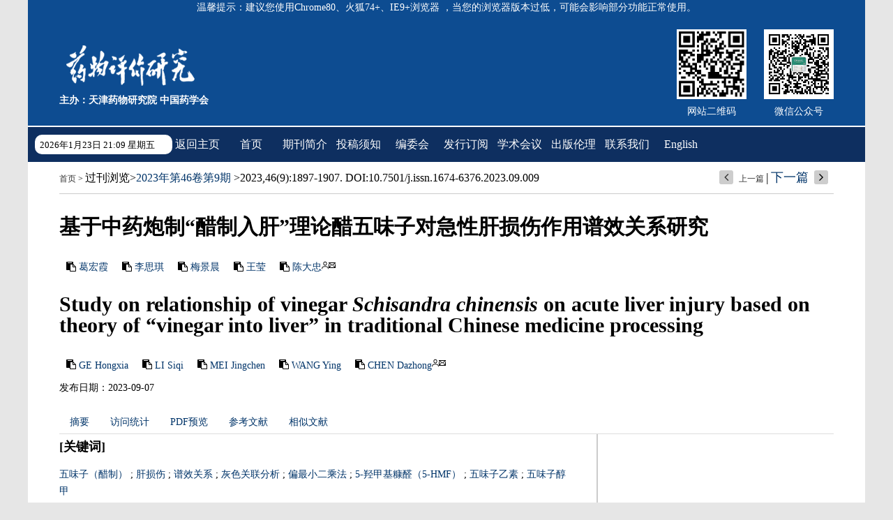

--- FILE ---
content_type: text/html; charset=utf-8
request_url: https://www.tiprpress.com/ywpjyj/article/abstract/20230909?st=article_issue
body_size: 14328
content:

<!DOCTYPE html>
<html xmlns:xlink="http://www.w3.org/1999/xlink" xmlns:mml="http://www.w3.org/1998/Math/MathML" xmlns:msxsl="urn:schemas-microsoft-com:xslt" xmlns:xsi="http://www.w3.org/2001/XMLSchema-instance">
<head>
<base href="/">
<meta charset="utf-8">
<title>基于中药炮制“醋制入肝”理论醋五味子对急性肝损伤作用谱效关系研究</title>
<meta http-equiv="Content-Language" content="zh-cn"> <meta http-equiv="Content-Type" content="text/html; charset=utf-8"> <meta name="keywords" content="五味子（醋制）;肝损伤;谱效关系;灰色关联分析;偏最小二乘法;5-羟甲基糠醛（5-HMF）;五味子乙素;五味子醇甲"/> <meta name="description" content="目的 以“醋制入肝”中药炮制理论为基础，采用HPLC法分析不同醋制时间五味子成分变化，探讨成分变化与抗肝损伤作用关联，明确醋五味子保肝活性物质基础。方法 应用HPLC法建立10批生五味子及醋制1、2、3、4、5、6 h五味子指纹图谱，检测五味子醇甲、五味子乙素、五味子甲素、丙烯酰胺、5-羟甲基糠醛（5-HMF）、五味子酯甲水平。以CCl 4诱导小鼠急性肝损伤为动物模型，结合血清生化指标天冬氨酸氨基转移酶（AST）、丙氨酸氨基转移酶（ALT）、总超氧化物歧化酶（T-SOD）、丙二醛（MDA）、肿瘤坏死因子-α（TNF-α）的变化，运用灰色关联度法联合偏最小二乘法分析其保肝作用成分与药效之间的关联性。结果 10批五味子指纹图谱中，以五味子醇甲色谱峰为参比峰，标定出共有峰23个，其中特征峰6个；对10批生五味子及不同醋制时间下五味子指纹图谱与对照指纹图谱相似度组内对比发现，相似度均在0.913～ 0.999；随着蒸制时间的延长，五味子中5-HMF整体呈上升趋势；醋制3 h时五味子酯甲较生五味子质量分数略有增加，而后随着时间延长逐渐减小；醋制1～6 h内五味子醇甲、五味子甲素和五味子乙素质量分数较生五味子变化不大。与模型组比较，醋制2、3、6 h组AST、ALT、TNF-α、MDA水平显著降低，SOD水平显著升高（P<0.01）；醋制1 h组AST、MDA水平显著降低，SOD水平显著升高（P<0.01）；醋制4 h组AST、ALT水平显著降低，SOD水平显著升高（P<0.01）；醋制5 h组AST、ALT、TNF-α水平显著降低，SOD水平显著升高（P<0.01）。组间对比发现，醋制3 h组药效学指标明显较好，随着炮制时间延长，与醋制3 h组比较，醋制4、5、6 h组血清中AST、ALT、TNF-α、MDA水平有不同程度升高，SOD含量下降。故以醋制3 h五味子指纹图谱与药效学之间关联性建立谱-效关系研究，经灰色关联度法联合偏最小二乘法分析，5-HMF、五味子乙素、五味子醇甲为改善小鼠肝损伤的主要贡献成分。结论 醋制3 h五味子对CCl4诱导急性肝损伤小鼠的作用效果最佳，其中五味子乙素、5-HMF及五味子醇甲对小鼠生化指标影响较显著。"/> <meta name="HW.ad-path" content="http://www.tiprpress.com//ywpjyj/article/abstract/20230909"/> <meta name="HW.identifier" content="http://www.tiprpress.com//ywpjyj/article/abstract/20230909"/> <meta name="DC.Format" content="text/html"/> <meta name="DC.Language" content="cn"/> <meta name="DC.Title" content="基于中药炮制“醋制入肝”理论醋五味子对急性肝损伤作用谱效关系研究"/> <meta name="DC.Identifier" content="10.7501/j.issn.1674-6376.2023.09.009"/> <meta name="DC.Contributor" content="葛宏霞，李思琪，梅景晨，王莹，陈大忠"/> <meta name="DC.Date" content="2023-09-07"/> <meta name="citation_journal_title" content="药物评价研究"/> <meta name="citation_journal_abbrev" content="Drug Eval Res"/> <meta name="citation_issn" content="1674-6376"/> <meta name="citation_cn" content="12-1409/R"/> <meta name="citation_authors" xml:lang="cn" content="葛宏霞，李思琪，梅景晨，王莹，陈大忠"/> <meta name="citation_title" xml:lang="cn" content="基于中药炮制“醋制入肝”理论醋五味子对急性肝损伤作用谱效关系研究"/> <meta name="DC.Keywords" xml:lang="cn" content="五味子（醋制）;肝损伤;谱效关系;灰色关联分析;偏最小二乘法;5-羟甲基糠醛（5-HMF）;五味子乙素;五味子醇甲"/> <meta name="citation_date" content="2023-09-07"/> <meta name="citation_volume" content="46"/> <meta name="citation_issue" content="9"/> <meta name="citation_firstpage" content="1897"/> <meta name="citation_lastpage" content="1907"/> <meta name="citation_id" content="20230909"/> <meta name="citation_doi" content="10.7501/j.issn.1674-6376.2023.09.009"/> <meta name="citation_authors" xml:lang="en" content="GE Hongxia, LI Siqi, MEI Jingchen, WANG Ying, CHEN Dazhong"/> <meta name="citation_title" xml:lang="en" content="Study on relationship of vinegar Schisandra chinensis on acute liver injury based on theory of “vinegar into liver” in traditional Chinese medicine processing"/> <meta name="DC.Keywords" xml:lang="en" content="Schisandra chinensis（Turcz.）Baill.;liver injury;spectral effect relationship;grey correlation analysis;partial least square method;5-hydroxymethylfurfural (5-HMF);schisandra B;schisandra alcohol A"/> <meta name="citation_abstract_html_url" content="http://www.tiprpress.com//ywpjyj/article/abstract/20230909"/> <meta name="citation_pdf_url" content="http://www.tiprpress.com//ywpjyj/article/pdf/20230909"/> <meta name="citation_public_url" content="http://www.tiprpress.com//ywpjyj/article/abstract/20230909"/>
<link rel="stylesheet" type="text/css" href="template/011/css/style_h5.css">
<link rel="stylesheet" type="text/css" href="template/011/css/right_footer_notice.css">
<link rel="stylesheet" type="text/css" href="template/css/font-awesome.min.css">
<script type="text/javascript" src="template/js/jquery-3.3.1.min.js"></script>
<script type="text/javascript" src="template/js/jquery.SuperSlide.2.1.3.js"></script>
<script type="text/javascript" src="template/js/checkform.js"></script>
<script type="text/javascript" src="template/011/js/Tony_Tab.js"></script>
<script type="text/javascript" src="template/011/js/baguettebox.min.js"></script>
<script type="text/javascript" src="template/js/et_website.js"></script>
</head>
<body>
<div class="site_container">
  <div class="index_m m-c">
    <!--头部开始-->
     
    <div class="navExt">
      <!--Search-->
      <div class="index_lg"><p style="text-align: center;float: left;color: #fff;font-size: 14px;width: 1110px;">温馨提示：建议您使用Chrome80、火狐74+、IE9+浏览器 ，当您的浏览器版本过低，可能会影响部分功能正常使用。</p>
      <div class="index_left">
         
        <div class="top_logo"><img src="uploadfile/ywpjyj/pc_banner.png" width="404" height="58"></div>
        <div class="top_txt">主办：天津药物研究院 中国药学会</div>
        </div>
		
        <div class="index_right">
        <div class="index_wm">
        <div class="wm_img">      
        <div class="twmImg"><img src="uploadfile/ywpjyj/wechat_ewm.png" width="100%"></div>
          <h2>微信公众号</h2>
      </div>
          <div class="wm_img">
        
        <div class="twmImg"><img src="uploadfile/ywpjyj/ewm.png" width="100%"></div>
        <h2>网站二维码</h2>
      </div>
      
          </div>
        </div>
      </div>
      <!--Search结束-->    

      <!--导航开始-->
      <div class="nav">
          
      <div class=" time">
	  <script>
    var   CalendarData=new   Array(20);
    var   madd=new Array(12);
    var   TheDate=new Date();
    var   tgString="甲乙丙丁戊己庚辛壬癸";
    var   dzString="子丑寅卯辰巳午未申酉戌亥";
    var   numString="一二三四五六七八九十";
    var   monString="正二三四五六七八九十冬腊";
    var   weekString="日一二三四五六";
    var   sx="鼠牛虎兔龙蛇马羊猴鸡狗猪";
    var   cYear;
    var   cMonth;
    var   cDay;
    var   cHour;
    var   cDateString;
    var   DateString;
    var   Browser=navigator.appName; 
    function   init()
    {
        CalendarData[0]=0x41A95;
        CalendarData[1]=0xD4A;
        CalendarData[2]=0xDA5;
        CalendarData[3]=0x20B55;
        CalendarData[4]=0x56A;
        CalendarData[5]=0x7155B;
        CalendarData[6]=0x25D;
        CalendarData[7]=0x92D;
        CalendarData[8]=0x5192B;
        CalendarData[9]=0xA95;
        CalendarData[10]=0xB4A;
        CalendarData[11]=0x416AA;
        CalendarData[12]=0xAD5;
        CalendarData[13]=0x90AB5;
        CalendarData[14]=0x4BA;
        CalendarData[15]=0xA5B;
        CalendarData[16]=0x60A57;
        CalendarData[17]=0x52B;
        CalendarData[18]=0xA93;
        CalendarData[19]=0x40E95;
        madd[0]=0;
        madd[1]=31;
        madd[2]=59;
        madd[3]=90;
        madd[4]=120;
        madd[5]=151;
        madd[6]=181;
        madd[7]=212;
        madd[8]=243;
        madd[9]=273;
        madd[10]=304;
        madd[11]=334;
    }
    function   GetBit(m,n)
    {
        return   (m>>n)&1;
    }

    function   e2c()
    {
        var   totalmnk;
        var   isEnd=false;
        var   tmp=TheDate.getYear();
        if   (tmp<1900)     tmp+=1900;
        total=(tmp-2001)*365
                +Math.floor((tmp-2001)/4)
                +madd[TheDate.getMonth()]
                +TheDate.getDate()
                -23;
        if   (TheDate.getYear()%4==0&&TheDate.getMonth()>1)
            total++;
        for(m=0;;m++)
        {
            k=(CalendarData[m]<0xfff)?11:12;
            for(n=k;n>=0;n--)
            {
                if(total<=29+GetBit(CalendarData[m],n))
                {
                    isEnd=true;
                    break;
                }
                total=total-29-GetBit(CalendarData[m],n);
            }
            if(isEnd)break;
        }
        cYear=2001   +   m;
        cMonth=k-n+1;
        cDay=total;
        if(k==12)
        {
            if(cMonth==Math.floor(CalendarData[m]/0x10000)+1)
                cMonth=1-cMonth;
            if(cMonth>Math.floor(CalendarData[m]/0x10000)+1)
                cMonth--;
        }
        cHour=Math.floor((TheDate.getHours()+3)/2);
    }

    function   GetcDateString()
    {   var   tmp="";
        tmp+=tgString.charAt((cYear-4)%10);       //年干
        tmp+=dzString.charAt((cYear-4)%12);       //年支
        tmp+="年(";
        tmp+=sx.charAt((cYear-4)%12);
        tmp+=")   ";
        if(cMonth<1)
        {
            tmp+="闰";
            tmp+=monString.charAt(-cMonth-1);
        }
        else
            tmp+=monString.charAt(cMonth-1);
        tmp+="月";
        tmp+=(cDay<11)?"初":((cDay<20)?"十":((cDay<30)?"廿":"卅"));
        if(cDay%10!=0||cDay==10)
            tmp+=numString.charAt((cDay-1)%10);
        tmp+="    ";
        if(cHour==13)tmp+="夜";
        tmp+=dzString.charAt((cHour-1)%12);
        tmp+="时";
        cDateString=tmp;
        return   tmp;
    }

    function   GetDateString()
    {
        var   tmp="";
        var   t1=TheDate.getYear();
        if   (t1<1900){
				t1+=1900;
		}
		
		tmp+=t1
		+"年"
		+(TheDate.getMonth()+1)+"月"
		+TheDate.getDate()+"日   "
		+TheDate.getHours()+":"
		+((TheDate.getMinutes()<10)?"0":"")
		+TheDate.getMinutes()
		+" 星期"+weekString.charAt(TheDate.getDay());
		


        DateString=tmp;
        return   tmp;
    }

    init();
    e2c();
    GetDateString();
    GetcDateString();
    document.write(DateString);
</script></div>
        <ul>
   
           <li><A  href='http://www.tiprpress.com/?id=20200103084030001&name=返回主页'>返回主页</A></li><li><A  href='ywpjyj/home?id=20200103091858001&name=首页'>首页</A></li><li><A  href='ywpjyj/site/menu/20100208111132001?id=20100208111132001&name=期刊简介'>期刊简介</A></li><li><A  href='ywpjyj/site/menu/20100208111146001?id=20100208111146001&name=投稿须知'>投稿须知</A></li><li><A  href='ywpjyj/site/menus/20210527095010001'>编委会</A><div class='nav_drop_down'><div class='nav_two_div'><dd><a class='nav_two_a' href='ywpjyj/site/menus/20210527095010001'>第九届编委会</a></dd><dd><a class='nav_two_a' href='ywpjyj/site/menus/20210527095023001'>第四届青年编委会</a></dd></div></div></li><li><A  href='ywpjyj/site/menu/2010031090530001?id=2010031090530001&name=发行订阅'>发行订阅</A></li><li><A  href='ywpjyj/site/menu/20210317082811001?id=20210317082811001&name=学术会议'>学术会议</A></li><li><A  href='ywpjyj/site/menu/20210317113655001?id=20210317113655001&name=出版伦理'>出版伦理</A></li><li><A  href='ywpjyj/site/menu/20100208111219001?id=20100208111219001&name=联系我们'>联系我们</A></li><li><A  href='ywpjyj/site/menu/20100408141534001?id=20100408141534001&name=English'>English</A></li>
        </ul>
      <!--导航结束-->
    </div></div>
    <!--头部结束-->

    <!--首页内容部分开始-->
    <div class="index_c">
<!--data_type:json-->
<link type="text/css" href="template/css/font-awesome.min.css" rel="stylesheet">
<link type="text/css" href="template/css/swiper.min.css" rel="stylesheet">
<link type="text/css" href="template/common/css/cn_article_abstract.css" rel="stylesheet">
<script type="text/javascript" src="template/js/mootools-core.js"></script>
<script type="text/javascript" src="template/js/mediabox.js"></script>
<script type="text/javascript" src="template/js/echarts.min.js"></script>
<script type="text/javascript" src="template/js/swiper.min.js"></script>
<script type="text/javascript" src="template/common/js/jquey-bigic.js"></script>
	<div class="article_abstract_location">
		<div class="article_abstract_position">
			    <a href="ywpjyj/home">首页</a> &gt;    
			    <span id='all_issue_position'><a href="ywpjyj/issue/browser">过刊浏览</a>&gt;<a href="ywpjyj/article/issue/2023_46_9">2023年第46卷第9期</a> &gt;2023,46(9):1897-1907. DOI:10.7501/j.issn.1674-6376.2023.09.009</span>
			    <span id='online_first_position' style='display:none'><a href="ywpjyj/article/online_first">优先出版</span>
		</div>		
		<!--<div class="loca_dol"><a>DOI: 10.7501/j.issn.1674-6376.2023.09.009 </a></div>-->		
		<div class="prev_next_article">
		  <span><i class="fa fa-angle-left fa-2x "></i><a id='PrevURL20230909'>上一篇</a></span>
		  <span>|</span>
		  <span><a id='NextURL20230909'>下一篇</a><i class="fa fa-angle-right fa-2x"></i></span>
		</div>
      </div>
      <!--主体内容-->
      <div class="article_abstract_content lf">
        <div class="Report">
          <h1>基于中药炮制“醋制入肝”理论醋五味子对急性肝损伤作用谱效关系研究</h1>
          <div class="fudong">
            <ul id="CnAuthorList">
            </ul>	   
          </div>
          <div class="ReportDate"><span></span></div>
          <div class="clear"></div>
        </div>
        <div class="Report2">
          <h1>Study on relationship of vinegar <i>Schisandra chinensis</i> on acute liver injury based on theory of “vinegar into liver” in traditional Chinese medicine processing</h1>
          <div class="fudong">
             <ul id="EnAuthorList">
                           
             </ul>
          </div>
          <div class="ReportDate"><span>发布日期：2023-09-07</span></div>
          <div class="clear"></div>
        </div>
        <div class="article_abstract_content_info">
          <div class="hd"> 
            <ul>
              <li>摘要</li>
	      <li id='FiguresTab'>图/表</li>
	      <li>访问统计</li>
	      <li>PDF预览</li>
	      <li id='ReferenceTab'>参考文献</li>
	      <li id='RelatedTab'>相似文献</li>
	      <li id='CitedByTab'>引证文献</li>
	      <li id='MaterialsTab'>附件</li>
            </ul>
          </div>
          <div class="bd">
            <ul>
              <!--left-->
              <div class="article_abstract_content_left">
                <div class="article_abstract_tab_content">
		   <div class="article_abstract_section_name">[关键词]</div>
                   <div class="slideTxt_nr" id="CnKeyWord">

		  </div>
                  <div class="article_abstract_section_name">[摘要]</div>
                  <div class="slideTxt_nr"><b>目的</b> 以“醋制入肝”中药炮制理论为基础，采用HPLC法分析不同醋制时间五味子成分变化，探讨成分变化与抗肝损伤作用关联，明确醋五味子保肝活性物质基础。<b>方法</b> 应用HPLC法建立10批生五味子及醋制1、2、3、4、5、6 h五味子指纹图谱，检测五味子醇甲、五味子乙素、五味子甲素、丙烯酰胺、5-羟甲基糠醛（5-HMF）、五味子酯甲水平。以CCl 4诱导小鼠急性肝损伤为动物模型，结合血清生化指标天冬氨酸氨基转移酶（AST）、丙氨酸氨基转移酶（ALT）、总超氧化物歧化酶（T-SOD）、丙二醛（MDA）、肿瘤坏死因子-α（TNF-α）的变化，运用灰色关联度法联合偏最小二乘法分析其保肝作用成分与药效之间的关联性。<b>结果</b> 10批五味子指纹图谱中，以五味子醇甲色谱峰为参比峰，标定出共有峰23个，其中特征峰6个；对10批生五味子及不同醋制时间下五味子指纹图谱与对照指纹图谱相似度组内对比发现，相似度均在0.913～ 0.999；随着蒸制时间的延长，五味子中5-HMF整体呈上升趋势；醋制3 h时五味子酯甲较生五味子质量分数略有增加，而后随着时间延长逐渐减小；醋制1～6 h内五味子醇甲、五味子甲素和五味子乙素质量分数较生五味子变化不大。与模型组比较，醋制2、3、6 h组AST、ALT、TNF-α、MDA水平显著降低，SOD水平显著升高（<i>P</i><0.01）；醋制1 h组AST、MDA水平显著降低，SOD水平显著升高（<i>P</i><0.01）；醋制4 h组AST、ALT水平显著降低，SOD水平显著升高（<i>P</i><0.01）；醋制5 h组AST、ALT、TNF-α水平显著降低，SOD水平显著升高（<i>P</i><0.01）。组间对比发现，醋制3 h组药效学指标明显较好，随着炮制时间延长，与醋制3 h组比较，醋制4、5、6 h组血清中AST、ALT、TNF-α、MDA水平有不同程度升高，SOD含量下降。故以醋制3 h五味子指纹图谱与药效学之间关联性建立谱-效关系研究，经灰色关联度法联合偏最小二乘法分析，5-HMF、五味子乙素、五味子醇甲为改善小鼠肝损伤的主要贡献成分。<b>结论</b> 醋制3 h五味子对CCl4诱导急性肝损伤小鼠的作用效果最佳，其中五味子乙素、5-HMF及五味子醇甲对小鼠生化指标影响较显著。</div>
                  <div class="article_abstract_section_name">[Key word]</div>
                  <div class="slideTxt_nr" id="EnKeyWord">
		  
		  </div>
                  <div class="article_abstract_section_name">[Abstract]</div>
                  <div class="slideTxt_nr"><b>Objective</b> To investigate the composition changes of <i>Schisandra chinensis</i> with different vinegar preparation times, based on the traditional Chinese medicine processing theory of &quot;vinegar preparation into liver&quot;, HPLC method was used to analyze the active ingredients in <i>S. Chinensis</i> with different vinegar preparation times, and identify the basis of the active substances protecting liver. <b>Methods</b> HPLC was used to establish 10 batches of raw <i>S. chinensis</i> and 1, 2, 3, 4, 5, and 6 h fingerprint spectra of <i>S. chinensis</i> prepared with vinegar. The levels of schisandra alcohol A, schisandra B, schisandra A, acrylamide, 5-hydroxymethylfurfural (5-HMF), and schisandra ester A were detected. Using CCl<sub>4</sub> induced acute liver injury in mice as an animal model. Combined with serum biochemical indicators such as aspartate aminotransferase (AST), alanine aminotransferase (ALT), total superoxide dismutase (T-SOD), malondialdehyde (MDA), and tumor necrosis factor-α (TNF-α), using the grey correlation method combined with partial least squares method to analyze the correlation between its liver protective components and drug efficacy. <b>Results</b> In the fingerprint spectra of 10 batches of <i>S. chinensis</i>, a total of 23 peaks were identified using the schisandra alcohol methyl chromatographic peak as the reference peak, including six characteristic peaks. Comparing the similarity between the fingerprint of <i>S. chinensis</i> from 10 batches of raw <i>S. chinensis</i> and the control fingerprint under different vinegar processing times, it was found that the similarity was between 0.913 and 0.999 within the group. With the extension of steaming time, the overall 5-HMF content in <i>S. chinensis</i> shows an upward trend. When vinegar was used for 3 h, the mass fraction of <i>S. chinensis</i> ester A slightly increased compared to raw <i>S. chinensis</i>, and then gradually decreased with time. Within 1—6 hours of vinegar production, the mass fractions of schisandrin A, schisandrin A, and schisandrin B showed little change compared to those of raw <i>S. chinensis</i>. Compared with model group, the MDA, AST, ALT, and TNF- α level in the vinegar treated groups for 2, 3, and 6 h significantly decreased, while the SOD level significantly increased (<i>P</i>< 0.01), the levels of AST and MDA in the 1 h vinegar group significantly decreased, while the levels of SOD significantly increased (<i>P</i>< 0.01), the levels of AST and ALT in the 4 h vinegar group were significantly reduced, while the levels of SOD were significantly increased (<i>P</i>< 0.01); the level of AST, ALT, TNF- α significantly decreased and the SOD level significantly increased in 5 h vinegar group (<i>P</i>< 0.01). Comparison between groups showed that the pharmacodynamic indicators of the vinegar treated 3-hour group were significantly better. As the processing time prolonged, compared with the vinegar treated 3-hour group, the AST, ALT, and TNF-α levels in the serum of the vinegar treated 4, 5, and 6 hour groups were increased to varying degrees, while SOD content decreased. Therefore, a spectrum effect relationship study was established based on the correlation between the 3-hour fingerprint of <i>S. chinensis</i> prepared with vinegar and its pharmacodynamics. According to the combination of grey correlation analysis and partial least squares analysis, 5-HMF, schisandrin B, and schisandrin A are the main contributing components to improve liver injury in mice. <b>Conclusion</b> The best effect of 3-hour vinegar preparation of <i>S. chinensis</i> on CCl<sub>4</sub> induced acute liver injury in mice was observed, with schisandra B, 5-HMF, and schisandra alcohol A having significant effects on biochemical indicators in mice.</div>
		  <div class="article_abstract_section_name" id="ClcNumber">[中图分类号]</div>
                  <div class="slideTxt_nr" id="ClcNumberValue">R284.1</div>


		   <div class="article_abstract_section_name" id="CnFundProject">[基金项目]</div>
                   <div class="slideTxt_nr" id="CnFundProjectValue">黑龙江省应用技术研究与开发计划重点项目（GA19C009）</div>
		   
		   <div class="slideTxt_nr"><img src="uploadfile/two_dimensional_code_img/ywpjyj/2023/9/20230909_qr.png"></div>
		   
		    <!--trend md div标签-->
		    <div id="trendmd-suggestions"></div>
                </div>
              </div>
              <!--right-->
              <div class="article_abstract_content_right" id="AbstractRight">
              
              </div>
            </ul>
            <ul>
		 <!--left-->
		 <div class="article_abstract_content_left"> 
			<div class="article_abstract_tab_content">
				<div class="swiper_xq photos-demo" id="photosDemo">
				     <div class="swiper-wrapper" id="ImagesList">
					
					  </div>
					  <!-- Add Arrows -->
					  <div class="swiper-button-next"></div>
					  <div class="swiper-button-prev"></div>
					</div>
					<!-- Initialize Swiper -->
					<script>
					    var swiper = new Swiper('.swiper_xq', {
						navigation: {
						    nextEl: '.swiper-button-next',
						    prevEl: '.swiper-button-prev',
						},
					    });
					</script>
					<script type="text/javascript">
					    $(function(){
						$('img').bigic();
					    });
					</script>
				 </div>
		 </div>
		<!--right-->
		<div class="article_abstract_content_right" id="FiguresRight">
			      
		</div>   
	</ul>
	<ul>
		    <!--left-->
		   <div class="article_abstract_content_left">
			 <div id="ArticleAnnualMetrics" style="width: 600px;height:400px;"></div>            
			 <div id="ArticleTotalMetrics" style="width: 600px;height:400px;"></div>
			 <div id="ArticleProvinceMetrics" style="width: 600px;height:400px;"></div>
		   </div>
		   <!--right-->
		   <div class="article_abstract_content_right" id="MetricsRight">
		      
		   </div> 
	 </ul>
	 <ul>
		  <!--left-->
		 <div class="article_abstract_content_left">
		 <img src='ywpjyj/article/preview_pdf/20230909' width='100%' height='1000' border='0'>
		 </div>
		 <!--right-->
		 <div class="article_abstract_content_right" id="PreviewPdfRight">
			
		</div>                
	 </ul>
          <ul>
		 <!--left-->
		 <div class="article_abstract_content_left">
			 <div class="article_abstract_slide_list_left" id="ReferenceList">
				
			 </div>
			  <div align="right" class="article_abstract_slide_list_right" id="MoreReferenceContainer">
				<dl>
					 <dt><span></span><font><a href="javascript:MoreReference();">更多...</a></font></dt>
					 <dd></dd>
				</dl>
			 </div>
		 </div>
		<!--right-->
		<div class="article_abstract_content_right" id="ReferencedRight">
		      
		</div>                
	</ul>
	<ul>
		 <!--left-->
		 <div class="article_abstract_content_left">
			 <div class="article_abstract_slide_list_left" id="RelateArticleList">
				
			 </div>
		 </div>
		<!--right-->
		 <div class="article_abstract_content_right" id="RelatedRight">
		      
		 </div>                
	</ul>
	 <ul>
		 <!--left-->
		 <div class="article_abstract_content_left">
			 <div class=" article_abstract_slide_list_left" id="WasReferencedList">
				
			 </div>
			 <div align="right" class="article_abstract_slide_list_right" id="MoreWasReferencedContainer">
				<dl>
					 <dt><span></span><font><a href="javascript:MoreWasReferenced();">更多...</a></font></dt>
					 <dd></dd>
				</dl>
			 </div>
		 </div>
		 <!--right-->
		 <div class="article_abstract_content_right" id="CitedByRight">
	      
		 </div>                
	  </ul>
	  <ul>
		 <!--left-->
		 <div class="article_abstract_content_left">
			<div class="article_abstract_slide_list_left" id="AttacheList">
				
			</div>
		</div>
		   <!--right-->
		   <div class="article_abstract_content_right" id="MaterialsRight">
		      
		   </div>                
           </ul>
          </div>
        </div>
	<script type="text/javascript">$(".article_abstract_content_info").slide();</script> 
      </div>
      <!--主体内容--> 
      
    </div>
    <!--内容部分结束-->
    <div class="clear"></div>



    
<div id='LeftContent' style="display:none">
	<div class="n_rt">
	  <div class="article_abstract_button">
	    <div class="article_abstract_button_pdf"><a href="ywpjyj/article/pdf/20230909"><i class="fa fa-file-pdf-o"></i>PDF(7.76 M)</a></div>
	    <div class="article_abstract_button_xml"><a href="ywpjyj/article/export/20230909?action_type=export&export_type=xml&include_content=2">XML下载</a></div>
	    <div class="article_abstract_button_xml ml10"><a href="ywpjyj/article/html/20230909">HTML阅读</a></div>
	    <div class="article_abstract_button_xml ml10"><a href="ywpjyj/article/export/20230909">导出引用</a></div>
	  </div>
	  <div class="article_abstract_tools_list">
	    <div class="n_rt_tit"> 引用本文 / Get Citation
	      <div class="clear"></div>
	    </div>
	    <div class="s_get">葛宏霞,李思琪,梅景晨,王莹,陈大忠.基于中药炮制“醋制入肝”理论醋五味子对急性肝损伤作用谱效关系研究[J].药物评价研究,2023,46(9):1897-1907</div>
	  </div>
	  <div class="article_abstract_tools_list">
	    <div class=" n_rt_tit"> 分享 / Share
	      <div class="clear"></div>
	    </div>
	    <div class="s_share">
	      <ul>
			<li><a href="javascript:ArticleShare('twitter');"><img src="template/common/images/share_twitter.png"></a></li>
			<li><a href="javascript:ArticleShare('facebook');"><img src="template/common/images/share_facebook.png"></a></li>
			<li><a href="javascript:ArticleShare('linkedin');"><img src="template/common/images/share_linkedin.png"></a></li>
			<li><a href="javascript:ArticleShare('google');"><img src="template/common/images/share_google.png"></a></li>								
			<li><a href="javascript:ArticleShare('weixin');"><img src="template/common/images/share_weixin.png"></a></li>
			<li><a href="javascript:ArticleShare('sina');"><img src="template/common/images/share_sina.png"></a></li>
			<li><a href="javascript:ArticleShare('qq');"><img src="template/common/images/share_qq.png"></a></li>
			<li><a href="javascript:ArticleShare('email');"><img src="template/common/images/share_email.png"></a></li>
	      </ul>
	    </div>
	  </div>
	  <div class="article_abstract_tools_list">
	    <div class="n_rt_tit"> 文章指标 / Article Metrics
	      <div class="clear"></div>
	    </div>
	    <div class="s_art">
	      <div class="s_art_img">
		<div style="padding-top:10px;" data-badge-type="donut" data-doi="10.7501/j.issn.1674-6376.2023.09.009" data-hide-no-mentions="false" class="altmetric-embed"></div>
		<div style="padding-top:5px;" class='altmetric-embed' data-badge-popover='left' data-doi='10.7501/j.issn.1674-6376.2023.09.009'></div>			
	      </div>
	      <div class="s_art_wz">
		<P>点击次数: <span id='ClickNum'></span></P>
		<P>下载次数: <span id='PdfClickNum'></span></P>
		<P>Html阅读次数: <span id='HtmlClickNum'></span></P>
		<P>引用次数: <span id='CitedNum'></span></P>
	      </div>
	    </div>
	  </div>

	  <div class="article_abstract_tools_list">
	    <div class=" n_rt_tit"> 历史 / History
	      <div class="clear"></div>
	    </div>
	    <div class="s_history">
	       <p id="SendTime">收稿日期: <font id='SendTimeValue'>2023-03-20</font></p>
	       <p id="LastModifyTime">最后修改日期: <font id='LastModifyTimeValue'></font></p>			      
	       <p id="AdoptTime">录用日期: <font id='AdoptTimeValue'></font></p>
	       <p id="PublishTime">在线发布日期: <font id='PublishTimeValue'>2023-09-07</font></p>
	       <p id="BookPublishedTime">出版日期: <font id='BookPublishedTimeValue'></font></p>
	       
	    </div>
	  </div>
     </div>
 </div>
 <input type="hidden" id="was_referenced_current_page" name="was_referenced_current_page">
<input type="hidden" id="reference_current_page" name="reference_current_page">
<input type="hidden" id="AttacheListCount" name="AttacheListCount" value="0">
<input type="hidden" id="ImagesListCount" name="ImagesListCount" value="0">


<!--trend md 代码-->


<!--主体内容--> 
<script language="javascript">
   
   //获取当期的基本信息
   function GetCurrentIssue(){
	var strUrl="ywpjyj/issue/get_current_issue_info";
	if(strUrl!=""){
	    $.get(strUrl,function(strIssueXml){
		var strYearID=GetXmlValue(strIssueXml,"year_id");
		var strIssueID=GetXmlValue(strIssueXml,"quarter_id");
		var strVolume=GetXmlValue(strIssueXml,"book_no");
		var strIssueEnName=GetXmlValue(strIssueXml,"quarter_en_name");
		var strEnPublishDate=GetXmlValue(strIssueXml,"en_publish_date");
		var strIssueSmallCoverURL=GetXmlValue(strIssueXml,"image_url");
		$("#current_small_cover_id").html("<a href='[current_issue_url]'><img src='"+strIssueSmallCoverURL+"' width='150' height='200'></a>");
		$("#current_publish_date_id").html(strEnPublishDate);
		$("#current_volume_id").html(strVolume);
		$("#current_issue_id").html(strIssueID);
	    });
	}
    }

   function GetMetrics(){
	var strUrl="ywpjyj/article/metrics/20230909";
	var strSearchType=GetQueryString("st");
	if(strSearchType!=""){
		if(strUrl.indexOf("?")>0){
			strUrl=strUrl+"&st="+strSearchType;
		}else{
			strUrl=strUrl+"?st="+strSearchType;
		}
	}
	
	if(strUrl!=""){
	    $.get(strUrl,function(strReturnScript){
		eval(strReturnScript);
		$("#AbstractRight").html($("#LeftContent").html());
		$("#FiguresRight").html($("#LeftContent").html());
		$("#MetricsRight").html($("#LeftContent").html());
		$("#PreviewPdfRight").html($("#LeftContent").html());
		$("#ReferencedRight").html($("#LeftContent").html());
		$("#RelatedRight").html($("#LeftContent").html());
		$("#CitedByRight").html($("#LeftContent").html());
		$("#MaterialsRight").html($("#LeftContent").html());
	    });
	}
    }

    function GetRelatedArticle(){
		var strUrl="ywpjyj/article/related/2023_9_20230909";
		if(strUrl!=""){
			$.get(strUrl,function(strReturn){
			if(strReturn!=""){
				$("#RelateArticleList").html(strReturn);				
			}else{
				$("#RelatedTab").hide();
				$("#RelatedContainer").hide();
			}
			});
		}else{
			$("#RelatedTab").hide();
			$("#RelatedContainer").hide();
		}
    }

     function GetReferenceList(strPage){
	    $("#reference_current_page").prop("value",strPage);
		var strUrl="ywpjyj/article/reference/2023$9$20230909";
		if(strUrl!=""){
			strUrl=strUrl+"?cp="+strPage;
			$.get(strUrl,function(strReturn){
				if(strReturn!=""){
					$("#ReferenceList").append(strReturn);	
					var intReferenceNum=$("div#ReferenceList dd").length;
					if(intReferenceNum%20!=0){
						$("#MoreReferenceContainer").hide();				
					}
				}else{
					if(strPage!=""){
						var intPage = parseInt(strPage); 
						if(intPage==1){
							$("#ReferenceTab").hide();
							$("#ReferenceContainer").hide();
						}else{				
							$("#MoreReferenceContainer").hide();
						}	
					}
				}
			});
		}else{
				$("#ReferenceTab").hide();
				$("#ReferenceContainer").hide();
		}
    }
     
     function GetWasReferencedList(strPage){
		$("#was_referenced_current_page").prop("value",strPage);
		var strUrl="ywpjyj/article/cited/2023_9_20230909";
		if(strUrl!=""){
			strUrl=strUrl+"?cp="+strPage;
			$.get(strUrl,function(strReturn){
				
				if(strReturn!=""){
					$("#WasReferencedList").append(strReturn);	
					var intWasReferencedNum=$("div#WasReferencedList dd").length;
					if(intWasReferencedNum!=0){
						$("#MoreWasReferencedContainer").hide();				
					}
				}else{
					if(strPage!=""){
						var intPage = parseInt(strPage); 
						if(intPage==1){
							$("#CitedByTab").hide();
							$("#CitedByContainer").hide();
						}else{				
							$("#MoreWasReferencedContainer").hide();
						}	
					}					
				}
			});
		}else{
			$("#CitedByTab").hide();
			$("#CitedByContainer").hide();
			$("#MoreWasReferencedContainer").hide();
		}
    }
    function MoreWasReferenced(){
		var strWasReferencedCurrentPage=$("#was_referenced_current_page").val();
		var intWasReferencedCurrentPage = parseInt(strWasReferencedCurrentPage); 
		intWasReferencedCurrentPage=intWasReferencedCurrentPage+1;
		GetWasReferencedList(intWasReferencedCurrentPage);
    }

     function MoreReference(){
		var strReferenceCurrentPage=$("#reference_current_page").val();
		var intReferenceCurrentPage = parseInt(strReferenceCurrentPage); 
		intReferenceCurrentPage=intReferenceCurrentPage+1;
		GetReferenceList(intReferenceCurrentPage);
    }
   //获取参数
   function GetQueryString(name){
	     var reg = new RegExp("(^|&)"+ name +"=([^&]*)(&|$)");
	     var r = window.location.search.substr(1).match(reg);
	     if(r!=null){
	        return unescape(r[2]);
	     }else{
	        return "";
	     }
    }
  $().ready(function() {
	 var strAttacheListCount=$("#AttacheListCount").val();
	 if(strAttacheListCount=="0"){//隐藏附件
	    $("#MaterialsTab").hide();
	 }
	 var strImagesListCount=$("#ImagesListCount").val();
	 if(strImagesListCount=="0"){//隐藏图片
	    $("#FiguresTab").hide();
	 }
	 
	 var strFlag="1";
	 if(strFlag=="1"){
		$("#all_issue_position").show();
		$("#online_first_position").hide();
	 }else{
		$("#all_issue_position").hide();
		$("#online_first_position").show();
	 }
	
	 var strClcNumber=$("#ClcNumberValue").html();
	 if(strClcNumber==""){
		$("#ClcNumber").hide();
	 }

	 var strCnFundProject=$("#CnFundProjectValue").html();
	 if(strCnFundProject==""){
		$("#CnFundProject").hide();
	 }

	 var strSendTime=$("#SendTimeValue").html();
	 if(strSendTime==""){
		$("#SendTime").hide();
	 }
	 
	 var strLastModifyTime=$("#LastModifyTimeValue").html();
	 if(strLastModifyTime==""){
		$("#LastModifyTime").hide();
	 }

	 var strAdoptTime=$("#AdoptTimeValue").html();
	 if(strAdoptTime==""){
		$("#AdoptTime").hide();
	 }

	 var strPublishTime=$("#PublishTimeValue").html();
	 if(strPublishTime==""){
		$("#PublishTime").hide();
	 }

	 var strBookPublishedTime=$("#BookPublishedTimeValue").html();
	 if(strBookPublishedTime==""){
		$("#BookPublishedTime").hide();
	 }


	 var strCnKeyWord="五味子（醋制）;肝损伤;谱效关系;灰色关联分析;偏最小二乘法;5-羟甲基糠醛（5-HMF）;五味子乙素;五味子醇甲";
	 var strCnKeyWordList="";
	 if(strCnKeyWord!=""){
		var CnKeyWordArray=strCnKeyWord.split(";");
		for(var i=0;i<CnKeyWordArray.length;i++){
			var strKeyWord=CnKeyWordArray[i];
			if(i>0){
				strCnKeyWordList=strCnKeyWordList+"<span>&nbsp;;&nbsp;</span>";
			}
			strCnKeyWordList=strCnKeyWordList+"<a href='ywpjyj/article/search?jid=ywpjyj&field=key_word&key="+strKeyWord+"' target='_blank'>"+strKeyWord+"</a>";
		}
		$("#CnKeyWord").html(strCnKeyWordList);
	 }			       
				     
	  var strEnKeyWord="<i>Schisandra chinensis</i>（Turcz.）Baill.;liver injury;spectral effect relationship;grey correlation analysis;partial least square method;5-hydroxymethylfurfural (5-HMF);schisandra B;schisandra alcohol A";
	  var strEnKeyWordList="";
	  if(strEnKeyWord!=""){
		var EnKeyWordArray=strEnKeyWord.split(";");
		for(var i=0;i<EnKeyWordArray.length;i++){
			var strKeyWord=EnKeyWordArray[i];
			if(i>0){
				strEnKeyWordList=strEnKeyWordList+"<span>&nbsp;;&nbsp;</span>";
			}
			strEnKeyWordList=strEnKeyWordList+"<a href='ywpjyj/article/search?jid=ywpjyj&field=en_key_word&key="+strKeyWord+"' target='_blank'>"+strKeyWord+"</a>";
		}
		$("#EnKeyWord").html(strEnKeyWordList);
	 }

	var strImagesJson="";
	 if(strImagesJson!=""){
	        var imagesJson = jQuery.parseJSON(strImagesJson);
	        var strImagesList="";
		var intLength=imagesJson.images.length;
		for(var i=0;i<intLength;i++){				
			var strCnLabel=imagesJson.images[i].cn_label;
			var strEnLabel=imagesJson.images[i].en_label;
			var strCnTitle=imagesJson.images[i].cn_title;
			var strEnTitle=imagesJson.images[i].en_title;
			var strSmallImageUrl=imagesJson.images[i].small_image_url;			
			strImagesList=strImagesList+"<div class='swiper-slide'><img src='"+strSmallImageUrl+"'><div class='swiper_slide_div'><div class='swiper_slide_title'><span class='swiper_title_cn'>"+strCnLabel+" "+strCnTitle+"</span><span class='swiper_title_en'>"+strEnLabel+" "+strEnTitle+"</span></div><div class='swiper_slide_ms'><span class='swiper_ms_en'></span><span class='swiper_ms_cn'></span></div></div></div>";
			
		}
		$("#ImagesList").html(strImagesList);
	  }
	  var strAttachmentsJson="";
	  if(strAttachmentsJson!=""){
		 var strAttachmentsList="";
		 var attachmentsJson = jQuery.parseJSON(strAttachmentsJson);
		 var intLength=attachmentsJson.attachments.length;
		 for(var i=0;i<intLength;i++){				
			var strAttacheName=attachmentsJson.attachments[i].attache_name;
			var strAttacheUrl=attachmentsJson.attachments[i].url;
			var strAttacheTypeIcon=attachmentsJson.attachments[i].type_icon;
			strAttachmentsList=strAttachmentsList+"<dl><dt><span><img src='"+strAttacheTypeIcon+"' width='20' height='20'><a href='"+strAttacheUrl+"' target='_blank'>"+strAttacheName+"</a></span><font><a href='"+strAttacheUrl+"' target='_blank'>下载</a></font></dt><dd></dd></dl>";			
		 }
		 $("#AttacheList").html(strAttachmentsList);
	  
	  }
	  
	  var strCnAuthorsList="";
	  var strEnAuthorsList="";
	  var strAuthorsJson="{\"authors\":[{\"cn_name\":\"葛宏霞\",\"en_name\":\"GE Hongxia\",\"cn_institution\":\"黑龙江中医药大学, 黑龙江 哈尔滨 150040\",\"en_institution\":\"Heilongjiang University of Chinese Medicine, Harbin 150040, China\",\"email\":\"\",\"is_first_author\":\"1\",\"is_contact_author\":\"\",\"sequence\":\"1\",\"first_name\":\"\",\"middle_name\":\"\",\"last_name\":\"\",\"resume\":\"\",\"institute_superscript\":\"\"},{\"cn_name\":\"李思琪\",\"en_name\":\"LI Siqi\",\"cn_institution\":\"河南中医药大学第二临床医学院, 河南 郑州 450000\",\"en_institution\":\"The Second Clinical Medical College of Henan University of Traditional Chinese Medicine, Zhengzhou 450000, China\",\"email\":\"\",\"is_first_author\":\"0\",\"is_contact_author\":\"\",\"sequence\":\"2\",\"first_name\":\"\",\"middle_name\":\"\",\"last_name\":\"\",\"resume\":\"\",\"institute_superscript\":\"\"},{\"cn_name\":\"梅景晨\",\"en_name\":\"MEI Jingchen\",\"cn_institution\":\"黑龙江中医药大学, 黑龙江 哈尔滨 150040\",\"en_institution\":\"Heilongjiang University of Chinese Medicine, Harbin 150040, China\",\"email\":\"\",\"is_first_author\":\"0\",\"is_contact_author\":\"\",\"sequence\":\"3\",\"first_name\":\"\",\"middle_name\":\"\",\"last_name\":\"\",\"resume\":\"\",\"institute_superscript\":\"\"},{\"cn_name\":\"王莹\",\"en_name\":\"WANG Ying\",\"cn_institution\":\"黑龙江中医药大学, 黑龙江 哈尔滨 150040\",\"en_institution\":\"Heilongjiang University of Chinese Medicine, Harbin 150040, China\",\"email\":\"\",\"is_first_author\":\"0\",\"is_contact_author\":\"\",\"sequence\":\"4\",\"first_name\":\"\",\"middle_name\":\"\",\"last_name\":\"\",\"resume\":\"\",\"institute_superscript\":\"\"},{\"cn_name\":\"陈大忠\",\"en_name\":\"CHEN Dazhong\",\"cn_institution\":\"黑龙江中医药大学, 黑龙江 哈尔滨 150040\",\"en_institution\":\"Heilongjiang University of Chinese Medicine, Harbin 150040, China\",\"email\":\"cdz89@163.com\",\"is_first_author\":\"0\",\"is_contact_author\":\"\",\"sequence\":\"5\",\"first_name\":\"\",\"middle_name\":\"\",\"last_name\":\"\",\"resume\":\"\",\"institute_superscript\":\"\"}]}";
	  if(strAuthorsJson!=""){
		 var authorsJson = jQuery.parseJSON(strAuthorsJson);
		 var intLength=authorsJson.authors.length;
		 for(var i=0;i<intLength;i++){				
			var cn_name=authorsJson.authors[i].cn_name;			
			var en_name=authorsJson.authors[i].en_name;
			var cn_institution=authorsJson.authors[i].cn_institution;
			var en_institution=authorsJson.authors[i].en_institution;
			var email=authorsJson.authors[i].email;
			var is_first_author=authorsJson.authors[i].is_first_author;
			var is_contact_author=authorsJson.authors[i].is_contact_author;
			var sequence=authorsJson.authors[i].sequence;
			var resume=authorsJson.authors[i].resume;
			var institute_superscript=authorsJson.authors[i].institute_superscript;
			  //中文部分
			  strCnAuthorsList=strCnAuthorsList+"<li><i class='fa fa-clipboard'></i> <a href='#'>"+cn_name+"</a><sup>"+institute_superscript+"</sup>";
			  if(is_contact_author=="" && email.indexOf("@")>0){
				strCnAuthorsList=strCnAuthorsList+"<a title='通讯作者: "+cn_name+",Email: "+email+"'><svg focusable='false' viewBox='0 0 106 128' width='10' height='14' class='icon icon-person'><path d='m11.07 1.2e2l0.84-9.29c1.97-18.79 23.34-22.93 41.09-22.93 17.74 0 39.11 4.13 41.08 22.84l0.84 9.38h10.04l-0.93-10.34c-2.15-20.43-20.14-31.66-51.03-31.66s-48.89 11.22-51.05 31.73l-0.91 10.27h10.03m41.93-102.29c-9.72 0-18.24 8.69-18.24 18.59 0 13.67 7.84 23.98 18.24 23.98s18.24-10.31 18.24-23.98c0-9.9-8.52-18.59-18.24-18.59zm0 52.29c-15.96 0-28-14.48-28-33.67 0-15.36 12.82-28.33 28-28.33s28 12.97 28 28.33c0 19.19-12.04 33.67-28 33.67'></path></svg></a>";
			  }
			  if(email.indexOf("@")>0){
				strCnAuthorsList=strCnAuthorsList+"<a title='Email: "+email+"'><svg focusable='false' viewBox='0 0 102 128' width='10' height='14' class='icon icon-envelope'><path d='m55.8 57.2c-1.78 1.31-5.14 1.31-6.9 0l-31.32-23.2h69.54l-31.32 23.19zm-55.8-24.78l42.94 32.62c2.64 1.95 6.02 2.93 9.4 2.93s6.78-0.98 9.42-2.93l40.24-30.7v-10.34h-102zm92 56.48l-18.06-22.74-8.04 5.95 17.38 21.89h-64.54l18.38-23.12-8.04-5.96-19.08 24.02v-37.58l-1e1 -8.46v61.1h102v-59.18l-1e1 8.46v35.62'></path></svg></a>";
			  }
			  strCnAuthorsList=strCnAuthorsList+"<div class='fudong_ycc'>";
			  strCnAuthorsList=strCnAuthorsList+"<p>"+cn_name+"</p>";
			  strCnAuthorsList=strCnAuthorsList+cn_institution+"<br>";
			  if(is_contact_author==""  && email.indexOf("@")>0){
				strCnAuthorsList=strCnAuthorsList+"<p>通讯作者.</p>";
			  }
			  if(email.indexOf("@")>0){
				strCnAuthorsList=strCnAuthorsList+"<p>Email: <a href='mailto:"+email+"'>"+email+"</a></p>";
			  }
			  strCnAuthorsList=strCnAuthorsList+"<i class='fa fa-angle-left'></i> <a href='/search.aspx?encoding=utf8&subject=&major=&orderby=referenced&field=author_name&q="+cn_name+"' target='_blank'>在期刊界中查找</a><br>";
			  strCnAuthorsList=strCnAuthorsList+"<i class='fa fa-angle-left'></i> <a href='https://scholar.google.com/scholar?q="+cn_name+"' target='_blank'>在Google Scholar中查找</a><br>";
			  strCnAuthorsList=strCnAuthorsList+"<i class='fa fa-angle-left'></i> <a href='https://xueshu.baidu.com/s?wd="+cn_name+"' target='_blank'>在百度中查找</a><br>";
			  strCnAuthorsList=strCnAuthorsList+"<i class='fa fa-angle-left'></i> <a href='https://www.ncbi.nlm.nih.gov/pmc/?term="+cn_name+"' target='_blank'>在PubMed中查找</a><br>";
			  strCnAuthorsList=strCnAuthorsList+"<i class='fa fa-angle-left'></i> <a href='ywpjyj/article/search/?jid=ywpjyj&field=user_real_name&key="+cn_name+"' target='_blank'>在本站中查找</a><br>";				
			  strCnAuthorsList=strCnAuthorsList+"<div class='fudong_ycc_bj'></div>";
			  strCnAuthorsList=strCnAuthorsList+"</li>";
			

			//英文部分
			 strEnAuthorsList=strEnAuthorsList+"<li><i class='fa fa-clipboard'></i> <a href='#'>"+en_name+"</a><sup>"+institute_superscript+"</sup>";
			if(is_contact_author=="" && email.indexOf("@")>0){
				strEnAuthorsList=strEnAuthorsList+"<a title='Contact Author: "+en_name+",Email: "+email+"'><svg focusable='false' viewBox='0 0 106 128' width='10' height='14' class='icon icon-person'><path d='m11.07 1.2e2l0.84-9.29c1.97-18.79 23.34-22.93 41.09-22.93 17.74 0 39.11 4.13 41.08 22.84l0.84 9.38h10.04l-0.93-10.34c-2.15-20.43-20.14-31.66-51.03-31.66s-48.89 11.22-51.05 31.73l-0.91 10.27h10.03m41.93-102.29c-9.72 0-18.24 8.69-18.24 18.59 0 13.67 7.84 23.98 18.24 23.98s18.24-10.31 18.24-23.98c0-9.9-8.52-18.59-18.24-18.59zm0 52.29c-15.96 0-28-14.48-28-33.67 0-15.36 12.82-28.33 28-28.33s28 12.97 28 28.33c0 19.19-12.04 33.67-28 33.67'></path></svg></a>";
			}
			if(email.indexOf("@")>0){
				strEnAuthorsList=strEnAuthorsList+"<a title='Email: "+email+"'><svg focusable='false' viewBox='0 0 102 128' width='10' height='14' class='icon icon-envelope'><path d='m55.8 57.2c-1.78 1.31-5.14 1.31-6.9 0l-31.32-23.2h69.54l-31.32 23.19zm-55.8-24.78l42.94 32.62c2.64 1.95 6.02 2.93 9.4 2.93s6.78-0.98 9.42-2.93l40.24-30.7v-10.34h-102zm92 56.48l-18.06-22.74-8.04 5.95 17.38 21.89h-64.54l18.38-23.12-8.04-5.96-19.08 24.02v-37.58l-1e1 -8.46v61.1h102v-59.18l-1e1 8.46v35.62'></path></svg></a>";
			}
			strEnAuthorsList=strEnAuthorsList+"<div class='fudong_ycc'>";
			strEnAuthorsList=strEnAuthorsList+"<p>"+en_name+"</p>";
			strEnAuthorsList=strEnAuthorsList+en_institution+"<br>";
			if(is_contact_author=="" && email.indexOf("@")>0){
			  strEnAuthorsList=strEnAuthorsList+"<p>Contact Author.</p>";
			}
			 if(email.indexOf("@")>0){
				strEnAuthorsList=strEnAuthorsList+"<p>Email: <a href='mailto:"+email+"'>"+email+"</a></p>";
			  }
			  strEnAuthorsList=strEnAuthorsList+"<i class='fa fa-angle-left'></i> <a href='/search.aspx?encoding=utf8&subject=&major=&orderby=referenced&field=author_name&q="+en_name+"' target='_blank'>在期刊界中查找</a><br>";
			  strEnAuthorsList=strEnAuthorsList+"<i class='fa fa-angle-left'></i> <a href='https://scholar.google.com/scholar?q="+en_name+"' target='_blank'>在Google Scholar中查找</a><br>";
			  strEnAuthorsList=strEnAuthorsList+"<i class='fa fa-angle-left'></i> <a href='https://xueshu.baidu.com/s?wd="+en_name+"' target='_blank'>在百度中查找</a><br>";
			  strEnAuthorsList=strEnAuthorsList+"<i class='fa fa-angle-left'></i> <a href='https://www.ncbi.nlm.nih.gov/pmc/?term="+en_name+"' target='_blank'>在PubMed中查找</a><br>";
			  strEnAuthorsList=strEnAuthorsList+"<i class='fa fa-angle-left'></i> <a href='ywpjyj/article/search/?jid=ywpjyj&field=user_real_name&key="+en_name+"' target='_blank'>在本站中查找</a><br>";				
			  strEnAuthorsList=strEnAuthorsList+"<div class='fudong_ycc_bj'></div>";
			  strEnAuthorsList=strEnAuthorsList+"</li>";
			
		 }
		 $("#CnAuthorList").html(strCnAuthorsList);
		 $("#EnAuthorList").html(strEnAuthorsList);
	  }	



	GetMetrics();
	GetRelatedArticle();
	GetReferenceList("1");
	GetWasReferencedList("1");	
  });
</script>
<script type='text/javascript' src='https://d1bxh8uas1mnw7.cloudfront.net/assets/embed.js'></script>
 

			</div>
		<div class="clear"></div>
  
<style>
.slideTxtBox_list_title a{
text-transform: initial;
}

i,em {
    font-style: italic;
	text-transform: initial;
}
.article_abstract_content_left{
width:690;
}

</style>
  <!--底部开始-->
  <div class="footer">
      <span>友情链接</span><span><a href='www.tjipr.com' target='_blak'>天津药物研究院</a></span>    
       <div class="clear"></div>
  </div>
  <div class="foot">
    您是第<b><span id="WebSiteTotalCount"></span></b>位访问者<br>
		药物评价研究  &reg;  2026 版权所有<br>
        技术支持：北京勤云科技发展有限公司<br>
<span style="color:#bbb;"><a href="https://beian.miit.gov.cn/#/Integrated/index" style="color:#bbb;">津备案：津ICP备13000267号</a>
互联网药品信息服务资格证书编号：（津）-非经营性-2015-0031 </span>    
       <div class="clear">
                  <script src="template/js/support_browser.js"></script>
            </div>
  </div>
  </div>
  <!--底部结束-->
  
<!--  悬浮广告左边-->
<!--1-->

<!--  悬浮广告右边-->

<!--弹出窗口-->

</body>
</html>
<script language="javascript">
$().ready(function() {
	//不管页面上有没有统计数字，都要加这个语句，用来刷新访问统计
	 var strURL="ywpjyj/site/get_access_and_today_count";
	 $.get(strURL,function(strScript){			 
		eval(strScript);
	});
});
</script>


--- FILE ---
content_type: text/html; charset=utf-8
request_url: https://www.tiprpress.com/ywpjyj/article/related/2023_9_20230909
body_size: 4347
content:
<dl><dd><span>[1]</span><font>梁爽,陶雪,潘炎,苑荣爽,李贺,孙靖辉,鞠文博,陈建光,王春梅.<a  href="ywpjyj/article/view_reference?pcid=A9DB1C13C87CE289EA38239A9433C9DC&cid=BB33F1C95224820A&jid=BBB5B3B801E1ABADA4D0FA833ADAC7D0&aid=2635F433458013748DED3AF23F908927&yid=B6351343F4791CA3&vid=94E7F66E6C42FA23&iid=0B39A22176CE99FB&sid=B1E36BF7B9783A85&eid=31BCE06A2FD82A16" target="_blank">4种品系五味子木脂素类成分的含量及功效比较</a>[J].吉林大学学报(医学版),2019,45(2):300-306.</font></dd><dd><span>[2]</span><font>姚红月,刘新宇,刘婉珠.<a  href="ywpjyj/article/view_reference?pcid=A9DB1C13C87CE289EA38239A9433C9DC&cid=BB33F1C95224820A&jid=BBB5B3B801E1ABADA4D0FA833ADAC7D0&aid=2635F43345801374FB5FD36068E3EE5E&yid=B6351343F4791CA3&vid=94E7F66E6C42FA23&iid=38B194292C032A66&sid=A33A8FD1432A4C3E&eid=07C6E4664BB7C5DA" target="_blank">人参二醇组皂苷对四氯化碳所致大鼠急性肝损伤的保护作用及其机制</a>[J].吉林大学学报(医学版),2019,45(3):479-483.</font></dd><dd><span>[3]</span><font>陶小芳,宿树兰,江署,郭盛,华永庆,欧阳臻,丛旭东,唐仁茂,段金廒.<a  href="ywpjyj/article/view_reference?pcid=A9DB1C13C87CE289EA38239A9433C9DC&cid=B5F35A1FC27C1FF7&jid=46EABF71CAA2CC0A7077A05FF038C53C&aid=833D721415FA9984F0A6502C7B290CCC&yid=9F915C6F01DE79C5&vid=F4B561950EE1D31A&iid=BCA2697F357F2001&sid=E284E18FD9B34CE1&eid=C521E961976FC4C3" target="_blank">五味子药渣提取物中木脂素类成分分析及其对急性肝损伤模型大鼠的保护作用</a>[J].中草药,2016,47(17):3051-3057.</font></dd><dd><span>[4]</span><font>朱根生,夏苏干,佘进进,白玉妮,邹辉,顾建红,袁燕,刘学忠,刘宗平,卞建春.<a  href="ywpjyj/article/view_reference?pcid=03F54A49DE00578AA0E5DDF5BC021AA7&cid=CEF692CE139A45AD476118403ECC2E0C&jid=1C5FC7D9294B860D5374B205F1B63572&aid=BCD70ED3C75C6D2A0355227191C3CDE4&yid=9475FABC7A03F4AB&vid=B6DA1AC076E37400&iid=708DD6B15D2464E8&sid=3B236AB643777DBC&eid=63826A51CC703048" target="_blank">白藜芦醇对玉米赤霉烯酮致小鼠肝脏氧化损伤及炎症的保护作用</a>[J].中国畜牧兽医,2021,48(11):4254-4261.</font></dd><dd><span>[5]</span><font>张曼,张晓伟,徐圣秋,郭洪梅.<a  href="ywpjyj/article/view_reference?pcid=A9DB1C13C87CE289EA38239A9433C9DC&cid=C67D2F8D2B6D9BA9&jid=5A8B9E09E7675F919664001C88C9EFDC&aid=AD32E7B674CFF233DEC25D9AEB798091&yid=9475FABC7A03F4AB&vid=2001E0D53B7B80EC&iid=59906B3B2830C2C5&sid=3819B8B7C1B72552&eid=323ACE6C9CE37BAB" target="_blank">异甘草酸镁对四氯化碳诱导肝损伤大鼠肝组织Bax、Bcl-2蛋白表达及肝纤维化指标影响</a>[J].中国医院药学杂志,2021,41(12):1224-1228.</font></dd><dd><span>[6]</span><font>刘亚涛,刘芳,贺晓立,张聪聪,张定棋,杨海琳,陈佳美,刘平,刘伟.<a  href="ywpjyj/article/view_reference?pcid=A9DB1C13C87CE289EA38239A9433C9DC&cid=C67D2F8D2B6D9BA9&jid=5A8B9E09E7675F919664001C88C9EFDC&aid=D53F32C6080720FF3803C5E414C3BCD2&yid=0D1D160AB8016934&vid=1371F55DA51B6E64&iid=FC0714F8D2EB605D&sid=ED51333671C94F12&eid=5795959C771B9A5C00D7EBAD18390CA3" target="_blank">超高效液相色谱-四极杆/静电场轨道阱高分辨质谱测定五味子和醋五味子中8种木脂素成分含量</a>[J].中国医院药学杂志,2020,40(13):1421-1427,1446.</font></dd><dd><span>[7]</span><font>赵晨栋,王萌,张昊,代国年,安志霞,沈雅丽,王桂荣.<a  href="ywpjyj/article/view_reference?pcid=03F54A49DE00578AA0E5DDF5BC021AA7&cid=CEF692CE139A45AD476118403ECC2E0C&jid=1C5FC7D9294B860D5374B205F1B63572&aid=090D599BC689ECB430B48FD568792CFA&yid=9475FABC7A03F4AB&vid=B6DA1AC076E37400&iid=F3090AE9B60B7ED1&sid=BA5354E88BC0A1C9&eid=157FA99CFA33E953" target="_blank">连翘提取物对对乙酰氨基酚诱导小鼠肝损伤的保护作用</a>[J].中国畜牧兽医,2021,48(10):3845-3854.</font></dd><dd><span>[8]</span><font>赵伟捷,孙耀贵,孙盼盼,孙娜,杨惠珍,李宏全.<a  href="ywpjyj/article/view_reference?pcid=03F54A49DE00578AA0E5DDF5BC021AA7&cid=CEF692CE139A45AD476118403ECC2E0C&jid=1C5FC7D9294B860D5374B205F1B63572&aid=806370777AA3D85679218C217CC72D83&yid=885CEFEC57DA488F&vid=2A3781E88AB1776F&iid=59906B3B2830C2C5&sid=1899AB0F727232EF&eid=FFC41E72B8203613" target="_blank">黑种草子提取物对小鼠酒精性肝损伤的修复作用及机制研究</a>[J].中国畜牧兽医,2022,49(12):4928-4935.</font></dd><dd><span>[9]</span><font>宋小妹,冯改利,宋莎莎,蔡宝昌.<a  href="ywpjyj/article/view_reference?pcid=A9DB1C13C87CE289EA38239A9433C9DC&cid=BB33F1C95224820A&jid=14DDDF0D569D406FD7C12BC664FB3266&aid=F26505FC7D72B615DDF2DD5499F614C1&yid=DE12191FBD62783C&vid=9971A5E270697F23&iid=0B39A22176CE99FB&sid=6AC2A205FBB0EF23&eid=BFE7933E5EEA150D" target="_blank">醋制对南五味子药理作用的影响</a>[J].陕西中医学院学报,2009,32(2):59-60.</font></dd><dd><span>[10]</span><font>李宝铜,夏星,钟斯然,许立拔,原鲜玲,丘芬.<a  href="ywpjyj/article/view_reference?pcid=03F54A49DE00578AA0E5DDF5BC021AA7&cid=CEF692CE139A45AD476118403ECC2E0C&jid=1C5FC7D9294B860D5374B205F1B63572&aid=C49CC7D02963F8912F9EDD5791FB7092&yid=0D1D160AB8016934&vid=F4B561950EE1D31A&iid=59906B3B2830C2C5&sid=D6B1B2F1DB0EEAAC&eid=D87166E0C1014643" target="_blank">罗汉果总皂苷对高糖高脂饲料联合链脲佐菌素致2型糖尿病大鼠的作用</a>[J].中国畜牧兽医,2020,47(12):4148-4155.</font></dd><dd><span>[11]</span><font>王小宁,郝晶,刘子晨,闫梦茹,张存劳.<a  href="ywpjyj/article/view_reference?pcid=5B3AB970F71A803DEACDC0559115BFCF0A068CD97DD29835&cid=F547DC657067DBAE&jid=091406A98520D3D4C82DBCBB56BC9C48&aid=F2B65301AA69B4558C7428662C85BE14&yid=EA357AD73C8E13BC&vid=339D79302DF62549&iid=CA4FD0336C81A37A&sid=5E25104E99903E8A&eid=587B0A6A2FF98D05" target="_blank">五味子油超声辅助提取工艺优化及其护肝作用</a>[J].食品与机械,2018,34(1):135-139,172.</font></dd><dd><span>[12]</span><font>姚莹,李昌煜,林婷.<a  href="ywpjyj/article/view_reference?pcid=A9DB1C13C87CE289EA38239A9433C9DC&cid=C67D2F8D2B6D9BA9&jid=EC7D12360288F50706D39D0663416498&aid=278EFDBC39A3FA1CAB57F5BE25CB8B4A&yid=140ECF96957D60B2&vid=23CCDDCD68FFCC2F&iid=9CF7A0430CBB2DFD&sid=32491EEEE0A8C927&eid=7D89C25BE291E00C" target="_blank">五味子藤茎中木脂素对四氯化碳致小鼠急性肝损伤的保护作用</a>[J].中国临床药理学与治疗学,2010,15(9):978-982.</font></dd><dd><span>[13]</span><font>张明华,陈虹,李灵芝,宋永锋,徐友峰.<a  href="ywpjyj/article/view_reference?pcid=A9DB1C13C87CE289EA38239A9433C9DC&cid=D4D466D60FDC1A5A&jid=BD21811BAE0B88ADAB36D4DC3DC9F69B&aid=FA20EC16611125D7&yid=C3ACC247184A22C1&vid=FC0714F8D2EB605D&iid=DF92D298D3FF1E6E&sid=396DD691E964F390&eid=7D6CD8918B045FD4" target="_blank">五味子甲素和五味子醇甲对四氯化碳所致肝脏损伤的保护作用</a>[J].武警医学,2002,13(7):395-396.</font></dd><dd><span>[14]</span><font>秦风莲.<a  href="ywpjyj/article/view_reference?pcid=A9DB1C13C87CE289EA38239A9433C9DC&cid=2F92804C2B75A393&jid=9CD809F10BEBE169652EA0001BAF9C57&aid=088AC9BD830FA14BA9C213584EF01F13&yid=DE12191FBD62783C&vid=5D311CA918CA9A03&iid=0B39A22176CE99FB&sid=7C3A4C1EE6A45749&eid=1371F55DA51B6E64" target="_blank">HPLC法测定五味子炮制品中3种木脂素类成分的含量</a>[J].临床和实验医学杂志,2009,8(2):39-40.</font></dd><dd><span>[15]</span><font>龚仁彦,李锡锋,王蒙.<a  href="ywpjyj/article/view_reference?pcid=A9DB1C13C87CE289EA38239A9433C9DC&cid=C67D2F8D2B6D9BA9&jid=31B25A82D53BC41E4EEF8E78E3AEBEEE&aid=1D2A1C9EA10314AC7000FF08537E5ED7&yid=9377ED8094509821&vid=13553B2D12F347E8&iid=B31275AF3241DB2D&sid=6D237E9625601349&eid=6EDA906E07280FB0" target="_blank">乌饭树叶醇提取物对四氯化碳致小鼠急性肝损伤的保护作用</a>[J].中国基层医药,2011,18(6):741-743.</font></dd><dd><span>[16]</span><font>王昌,张东杰.<a  href="ywpjyj/article/view_reference?pcid=03F54A49DE00578AA0E5DDF5BC021AA7&cid=298920A27C9BAA22346FCA384240FAA4&jid=08D3FD4BB43B68F409271793F9570D2E&aid=C940EAE48EE1E3FFB52FC89C1EF50ED2&yid=140ECF96957D60B2&vid=BC12EA701C895178&iid=0B39A22176CE99FB&sid=E203FB1A272C9DD2&eid=656F8C8401D91023" target="_blank">五味子木脂素类成分中护肝主活性成分的体外筛选</a>[J].黑龙江八一农垦大学学报,2010,22(2):80-84.</font></dd><dd><span>[17]</span><font><a  href="ywpjyj/article/view_reference?pcid=03F54A49DE00578AA0E5DDF5BC021AA7&cid=750F59C12A86553E&jid=2D2B45F7318C1128740121D229A672B1&aid=D19811ED2F83BEE95552C86FDBAE063C&yid=9475FABC7A03F4AB&vid=2B25C5E62F83A049&iid=E158A972A605785F" target="_blank">基于色度空间理论的五味子炮制终点判定标准研究</a>[J].人参研究</font></dd><dd><span>[18]</span><font>李立华,邢安之,魏良兵,孟楣,梁群.<a  href="ywpjyj/article/view_reference?pcid=A9DB1C13C87CE289EA38239A9433C9DC&cid=2F92804C2B75A393&jid=980AFFD8FC21144E7BCB459ACAC4BCA5&aid=C2756700F595647F41D85A3FFD8F8D47&yid=140ECF96957D60B2&vid=BC12EA701C895178&iid=E158A972A605785F&sid=5FF9F4F7CB1800C7&eid=5A6705FDACED0BF9" target="_blank">北五味子一种新醋制方法的研究</a>[J].中医药临床杂志,2010,22(4):337-339.</font></dd><dd><span>[19]</span><font>李立华,邢安之,魏良兵,孟楣,梁群.<a  href="ywpjyj/article/view_reference?pcid=A9DB1C13C87CE289EA38239A9433C9DC&cid=B5F35A1FC27C1FF7&jid=07723C09972928FDCD7A2A8E24C95F77&aid=E51955755CB11AB4D372D29482B106F6&yid=140ECF96957D60B2&vid=2B25C5E62F83A049&iid=E158A972A605785F&sid=5FF9F4F7CB1800C7&eid=5A6705FDACED0BF9" target="_blank">北五味子一种新醋制方法的研究</a>[J].安徽中医临床杂志,2010(4):337-339.</font></dd><dd><span>[20]</span><font>许世泉,逄世峰,焉石,张瑞,郑培和.<a  href="ywpjyj/article/view_reference?pcid=03F54A49DE00578AA0E5DDF5BC021AA7&cid=298920A27C9BAA22346FCA384240FAA4&jid=BCD39EFF83F2ED89CBC852B2E4503C03&aid=4454873668827C0A786641935A0D10CE&yid=140ECF96957D60B2&vid=9971A5E270697F23&iid=38B194292C032A66&sid=659D3B06EBF534A7&eid=EA389574707BDED3" target="_blank">北五味子高压醋蒸炮制加工工艺研究</a>[J].特产研究,2010,32(3):21-23.</font></dd></dl>

--- FILE ---
content_type: text/html; charset=utf-8
request_url: https://www.tiprpress.com/ywpjyj/article/reference/2023$9$20230909?cp=1
body_size: 4188
content:
<dl><dd><span>[1]</span><font> 刘圆圆, 孟庆岩, 纪立金. 中医学五行哲学的思源与正误[J]. 中华中医药杂志, 2022, 37(11):6337-6340. Liu Y Y, Meng Q Y, Ji L J. Exploration and interpretation of the five elements philosophy of traditional Chinese medicine[J]. China J Tradit Chin Med Pharm, 2022, 37(11):6337-6340.</font></dd><dd><span>[2]</span><font> 中国药典[S]. 一部. 2020. Pharmacopoeia of the People's Republic of China[S]. Volume Ⅰ. 2020.</font></dd><dd><span>[3]</span><font> 中华人民共和国卫生部药政管理局. 全国中药炮制规范(1988年版)[M]. 北京:人民卫生出版社, 1988. Ministry of health of the People's republic of China. Traditional Chinese Medicine Processing Specifications (1988 version)[M]. Beijing:People's Health Publishing Press, 1988.</font></dd><dd><span>[4]</span><font> 陈岩, 贾夏丽, 熊爱珍, 等. 五味子醇甲对千里光碱致小鼠肝损伤的改善作用[J]. 药学学报, 2022, 57(12):3626-3633. Chen Y, Jia X L, Xiong A Z, et al. The protective effect of schisandrol A against senecionine-induced hepatotoxicity in mice[J]. Acta Pharm Sin, 2022, 57(12):3626-3633.</font></dd><dd><span>[5]</span><font> 王玲, 黄佳. 五味子乙素调控Jak2/Stat3信号通路抑制心肌细胞氧化应激损伤[J]. 西部中医药, 2020, 33(2):11-14. Wang L, Huang J. Schisandrin B regulating Jak2/Stat3 signaling pathway in the inhibition of oxidative stress damage of myocardial cells[J]. West J Tradit Chin Med, 2020, 33(2):11-14.</font></dd><dd><span>[6]</span><font> 张晓云, 赵海梅, 刘億, 等. 五味子甲素对结肠炎大鼠氧化应激水平的调控作用[J]. 中华中医药学刊, 2020, 38(2):166-169, 后插25. Zhang X Y, Zhao H M, Liu Y, et al. Regulation of schisandrin A on oxidative stress and ulcerative colitis in rats[J]. Chin Arch Tradit Chin Med, 2020, 38(2):166- 169, Back insert 25.</font></dd><dd><span>[7]</span><font> Hu D, Han N, Yao X C, et al. Structure-activity relationship study of dibenzocyclooctadiene lignans isolated from Schisandra chinensis on lipopolysaccharide-induced microglia activation[J]. Planta Med, 2014, 80(8/9):671-675.</font></dd><dd><span>[8]</span><font> Li B, Li D N, Wang Y H, et al. Schisantherin A alleviated alcohol-induced liver injury by the regulation of alcohol metabolism and NF-κB pathway[J]. Exp Anim, 2018, 67(4):451-461.</font></dd><dd><span>[9]</span><font> Jiang Y M, Fan X M, Wang Y, et al. Schisandrol B protects against acetaminophen-induced hepatotoxicity by inhibition of CYP-mediated bioactivation and regulation of liver regeneration[J]. Toxicol Sci, 2015, 143(1):107-115.</font></dd><dd><span>[10]</span><font> 张倩, 薛蓉, 徐瑞杰, 等. 中药"醋制入肝"炮制理论的研究进展与探讨[J]. 中国中药杂志, 2022, 47(18):4854- 4862. Zhang Q, Xue R, Xu R J, et al. Processing theory of leading vinegar-processing Chinese medicine into liver[J]. China J Chin Mater Med, 2022, 47(18):4854-4862.</font></dd><dd><span>[11]</span><font> 黎旸, 李瑾翡, 蒋忠军, 等. CCl<sub>4</sub>致小鼠急性肝损伤模型的研究[J]. 热带医学杂志, 2010, 10(6):657-659. Li Y, Li J F, Jiang Z J, et al. Acute hepatic injury caused by carbon tetrachloride[J]. J Trop Med, 2010, 10(6):657-659.</font></dd><dd><span>[12]</span><font> 范慧君, 邢婕, 孙慧敏, 等. CCl<sub>4</sub>致大鼠慢性肝损伤模型参数优化及代谢组学评价[J]. 药物评价研究, 2019, 42(3):412-421. Fan H J, Xing J, Sun H M, et al. Parameter optimization and metabolomics study of CCl<sub>4</sub>-induced chronic liver injury model[J]. Drug Eval Res, 2019, 42(3):412-421.</font></dd><dd><span>[13]</span><font> 蔡靓, 张倩, 杨丰庆. 中药谱效学的应用进展[J]. 中草药, 2017, 48(23):5005-5011. Cai L, Zhang Q, Yang F Q. Applications progress on spectrum-effect relationship in study of Chinese materia medica[J]. Chin Tradit Herb Drugs, 2017, 48(23):5005- 5011.</font></dd><dd><span>[14]</span><font> 帖晓燕, 戴海蓉, 辛国雄, 等. 基于灰色关联分析研究甘草汁蒸制前后高乌头石油醚部位行气作用谱效关系[J]. 中草药, 2021, 52(5):1303-1311. Tie X Y, Dai H R, Xin G X, et al. Spectrum-effect relationship of petroleum ether fraction of Aconitum sinomontanum for promoting qi before and after steaming with licorice juice based on grey correlation analysis[J]. Chin Tradit Herb Drugs, 2021, 52(5):1303-1311.</font></dd><dd><span>[15]</span><font> 苏联麟, 李昱, 徐祯, 等. 基于多元统计分析和网络药理学的五味子醋制前后质量标志物预测分析[J]. 中草药, 2019, 50(19):4643-4653. Prediction and analysis of Q-markers between crude and vinegar Schisandrae Chinensis Fructus based on multivariate statistical analysis and network pharmacology[J]. Chin Tradit Herb Drugs, 2019, 50(19):4643-4653.</font></dd><dd><span>[16]</span><font> 晏朝操, 张建锋. 基于谱效关联技术的中药研究现状[J]. 中国现代中药, 2020, 22(10):1735-1740. Yan C C, Zhang J F. Research status of traditional Chinese medicine based on spectrum effect correlation technology[J]. Mod Chin Med, 2020, 22(10):1735-1740.</font></dd><dd><span>[17]</span><font> 高慧, 佟鑫, 裴启 洋, 等. 五味 子醋 制过 程中 6种 木脂 素类 成分 含量 变化[J]. 中国 实验 方剂 学杂 志, 2014, 20(19):32-35. Gao H, Tong X, Pei Q Y, et al. Contents change of six kinds of lignans from Schisandrae chinensis Fructusin processing by vinegar[J]. Chin J Exp Tradit Med Form, 2014, 20(19):32-35.</font></dd><dd><span>[18]</span><font> 葛会奇, 贾天柱. 醋制北五味子最佳炮制工艺研究[A]//中华中医药学会中药炮制分会, 山东鼎立中药材科技有限公司. 中华中医药学会第六届中药炮制学术会议论文集[C]. 淄博, 2006. Ge H Q, Jia T Z. Study on the best processing technology of Schisandrae chinensis in vinegar[A]//Chinese Medicine Association Chinese Medicine Processing Branch, Shandong Dingli Chinese Medicine Science and Technology Co., LTD. The sixth TCM firing of China association of Chinese medicine academic conference proceedings[C]. Zibo, 2006.</font></dd><dd><span>[19]</span><font> 杨光明, 张玉玲, 戴婷婷, 等. 山茱萸美拉德反应产物对CCl<sub>4</sub>致小鼠肝损伤的保护作用[J]. 中药新药与临床药理, 2015, 26(6):786-790. Yang G M, Zhang Y L, Dai T T, et al. Protective effect of Maillard reaction products of fructus corni on CCl<sub>4</sub>- induced liver injury in mice[J]. Tradit Chin Drug Res Clin Pharmacol, 2015, 26(6):786-790.</font></dd><dd><span>[20]</span><font> 方春秋, 张文军, 张景洲, 等. 常见肝损伤动物模型构建和应用的研究状况[J]. 中国临床药理学杂志, 2022, 38(3):276-280. Fang C Q, Zhang W J, Zhang J Z, et al. Research status of the construction and application of common liver injury animal models[J]. Chin J Clin Pharmacol, 2022, 38(3):276-280.</font></dd><dd><span>[21]</span><font> Lin L T, Li R, Cai M Y, et al. Andrographolide ameliorates liver fibrosis in mice:Involvement of TLR4/NF-κB and TGF-β1/Smad2 signaling pathways[J]. Oxid Med Cell Longev, 2018, 2018:7808656.</font></dd><dd><span>[22]</span><font> Eidi A, Mortazavi P, Behzadi K, et al. Hepatoprotective effect of Manganese chloride against CCl<sub>4</sub>-induced liver injury in rats[J]. Biol Trace Elem Res, 2013, 155(2):267-275.</font></dd><dd><span>[23]</span><font> 王君明, 崔瑛, 王峥涛, 等. 超氧化物歧化酶参与肝损伤的 研究 进展[J]. 中国 实验 方剂 学杂 志, 2011, 17(7):265-269. Wang J M, Cui Y, Wang Z T, et al. Research progress of superoxide dismutase involved in liver injury[J]. Chin J Exp Tradit Med Form, 2011, 17(7):265-269.</font></dd><dd><span>[24]</span><font> 曹盼, 胡浩, 罗威伟, 等. 抗病毒天然免疫、炎症与癌变机制[J]. 中国基础科学, 2018, 20(1):22-24, 29. Cao P, Hu H, Luo W W, et al. Mechanisms of antiviral innate immunity, inflamma-tions and tumorigenesis[J]. China Basic Sci, 2018, 20(1):22-24, 29.</font></dd></dl>

--- FILE ---
content_type: text/html; charset=utf-8
request_url: https://www.tiprpress.com/ywpjyj/site/get_access_and_today_count
body_size: 76
content:
$('#WebSiteTotalCount').html('3169600');$('#WebSiteTodayCount').html('198');

--- FILE ---
content_type: text/css
request_url: https://www.tiprpress.com/template/011/css/style_h5.css
body_size: 7103
content:
@charset "utf-8";

/* CSS Document */

* {
    margin: 0 auto;
    padding: 0;
}

body {
    color: #000;
    font-size: 12px;
    line-height: 22px;
    font-family:"微软雅黑";
    background: #E6E6E6;
    min-width: 1200px;
}

ul,
li {
    list-style: none;
}

img {
    border: none;
    display: inline-block;
    max-width: 100%;
}

a {
    text-decoration: none;
    color: #333;
}

a:hover {
    opacity: 0.8;
}

i {
    font-style: normal;
}

input,
textarea,
select {
    outline: none;
    font-family: "微软雅黑";
}

h1,
h2,
h3,
h4,
h5,
h6 {
    font-style: normal;
    font-weight: normal;
    list-style: none;
}

em,
i {
    font-style: normal;
}

.clear {
    clear: both;
}

.lf {
    float: left;
}

.rt {
    float: right;
}

.m-c {
    width: 1200px;
    margin: auto;
}

.ml10 {
    margin-left: 10px
}

.ml20 {
    margin-left: 10px
}


/*-----------------------------------------------------------------------------------------------------------------------*/


/*容器*/

.site_container {
    width: 1200px;
    margin: auto;
	background: #fff;
}

.index_m {
    background: #fff;
}


/*header开始*/


/*top*/

.top {
    width: 100%;
    height: 50px;
    background: #1d6bbb;
    line-height: 50px;
    font-weight: bold;
    float: left;
}

.top_c {
    width: 1110px;
    margin: auto;
}

.top_c span {
    display: block;
    float: left;
    font-size: 14px;
    color: #fff;
}


/*navExt*/

.navExt {
    width:100%;
    float: left;
	background-color:#0d4c91;

}

.index_lg {
    width: 1110px;
	margin:0 45px;
	position:relative;

    float: left;
    height:180px;

	 
}
.index_left {
    width: 404px;

    float: left ;
}

.top_logo {
    width: 404px;
    height: 58px;
    float: left;
    overflow: hidden;
    text-align: left;
    margin-top: 43px;
}
.top_txt{
    width: 404px;
	 font-size:14px;
	 font-weight:bold;
	  color:#FFF;

    float: left;
    overflow: hidden;
    text-align: left;
    margin-top: 10px;
}

.index_right {
    width: 260px;
    height: 120px;
    float: right;
}

.index_right .index_wm {
    width: 100%;
    float: left;
    margin-top: 20px;


}
.wm_img {
    width: 100px;
    float: right;
    text-align: left;

    margin-left: 25px;
}

.wm_img h2 {
    font-size: 14px;
    color: #fff;
	text-align:center;

}

.wm_img .twmImg {
    width: 100%;
    float: left;
    text-align: center;

}








/*头部导航*/
.nav{ width: 100%; height: 50px; float: left; position: relative; border-top: 2px solid #fff; z-index: 99999; background:#0e2f60}
.nav .time{ float:left; width:190px; background:#FFF; height:24px;border-radius:10px; margin-top:11px; margin-left:10px; padding-left:7px; padding-top:4px;; font-size:13px}
.nav .share{ float:right; margin-right:10px; margin-top:13px}
.nav ul{ width: 860px; float: left; position: relative;}
.nav ul li{ float: left; text-align: center; width: 72px; margin-right: 5px; position: relative; z-index: 999;}
.nav ul li a{ width: 100%; font-size: 16px;  color: #fff; position: relative; line-height: 50px;}

.nav ul li:hover{ background: #1d6bbb;}
.nav ul li:hover a {
    color: #fff;
}
.nav ul li:hover .nav-arrow {
    color: #fff;
}
.nav-arrow {
    float: right;
    height: 51px;
    color: #333;
    line-height: 51px !important;
    margin-left: 10px;
}

.nav ul li .nav-arrow{ display: none;}



.nav_drop_down{ display: none; width:max-content; min-width: 200px; position: absolute; top: 100%; left: 0; background: #1d6bbb; z-index: 999;}
.nav_two_div{ width: 100%; float: left;  }
.nav_two{ width: 100%; float: left; cursor: pointer; border-bottom: solid 1px #137Cc0; }
.nav_two .nav_two_a{ width: auto;  float: left; display: block; text-align: left; color: #fff; font-size: 15px; line-height: 40px; margin-left: 10px;}
.nav_two .fa-angle-down{ float: right; color: #fff; font-size: 16px; margin-right: 10px; line-height: 40px;}

.nav_three{ display: none; width: 100%; float: left; position: relative;}
.nav_three .nav_three_a{ width: auto;  float: left; margin-left:20px; display: block; text-align: left; color: #fff; font-size: 14px; line-height: 36px;}
.nav_three .nav_three_a:hover{ color: #fff;}
.nav_three .fa-angle-right{ float: right; color: #fff; font-size: 16px; margin-right: 10px; line-height: 40px;}



.nav_four_c{  display: none;  width: 100%; float: left;  position: absolute; left: 100%; top: 0; background: #137Cc0; }
.nav_four{  width: 100%; float: left;  position: relative; float: left; background: #137Cc0; border-bottom: solid 1px #136Cc0; }
.nav_four .nav_four_a{ width: auto; float: left; margin-left: 15px; display: block; text-align: left; color: #fff; font-size: 13px; line-height: 36px;}
.nav_four .nav_four_a:hover{ color: #fff;}


/*header结束*/


/* 底部开始 */

.foot {
    width: 1200px;
    float: left;
    background: #0d4c91;
    padding: 25px 0;
	text-align:center;
	    font-size: 14px;
	color:#FFF
}
.foot b{ color:#f72b34}



.footer {
    width: 1200px;
    float: left;
	height:40px;

    background: #0f2d5e;
    font-size: 14px;
    color: #fff;

}
.footer span{ float:left; padding:0 10px; margin-left:20px; line-height:40px;}
.footer span a{ color:#FFF}


/* 底部结束 */


/*首页内容部分开始*/

.index_c {
    width: 1110px;
    float: left;
    margin: 0 45px;
    position: relative;
    z-index: 55;
}

.banner {
    width: 100%;
    height: 384px;
    float: left;
    background: #f00;
    margin-top: 10px;
    background-size: 100%;
}

.banner_t{ width: 100%; float: left; height: 28px; margin-top: 20px; position: relative;}
.banner_t .banTitle{ font-size: 16px; color: #1d6bbb; line-height: 28px; display: block; float: left; margin-left: 48px;}
.banner_t .banMs{ display: block; float: left; cursor: pointer; margin-left: 20px; border-radius: 5px; width: 112px; height: 28px; text-align: center; line-height: 28px; background: #1d6bbb; color: #fff; font-size: 14px;}
.banner_t .banMs:hover{ opacity: 0.8;}

.banner_left {
    width: 402px;
    height: 276px;
    float: left;
    margin-left: 48px;
    margin-top: 22px;
    background: url("../images/btm_1.png");
}

.banMs_tc{ display: none; width: 300px; min-height: 150px; position: absolute; top: 100%; left: 200px; padding: 8px; z-index: 9; box-shadow: #f1f1f1 0px 0px 2px; background: #fff;}

.switchHd{ width: 100%; float: left; position: relative;}
.switchHd dd{ width: 50%; float: left; height: 36px; text-align: center; line-height: 36px; border-bottom: solid 1px #DDDDDD; cursor: pointer;}
.switchHd dd span{ font-size: 16px; color: #000; text-transform: capitalize;}
.switchHd .switchOn{ background: #fff; border-bottom: solid 1px #f6681e;}
.switchHd .switchOn span{ color: #f6681e;}



.switchBd{ width: 100%; float: left; position: relative;}
.switchBd dd{ display: none; width: 100%; float: left; position: relative;}
.switchBd dd:nth-child(1){ display: block;}
.switctlist{ width: 100%; float: left;}
.switctlist ul{ width: 90%; margin: 5px 5%;}
.switctlist ul li{ width: 100%; float: left; border-bottom: dashed 1px #CCCCCC; line-height: 18px; padding: 5px 0;}
.switctlist ul li a{ font-size: 14px; color: #666;}




.slideindex {
    width: 400px;
    height: 274px;
    overflow: hidden;
    position: relative;
    float: left;
    margin-top: 22px;
    margin-left: 20px;
}

.slideindex .hd {
    height: 15px;
    overflow: hidden;
    position: absolute;
    right: 5px;
    bottom: 5px;
    z-index: 1;
    display: none;
}

.slideindex .hd ul {
    overflow: hidden;
    zoom: 1;
    float: left;
}

.slideindex .hd ul li {
    float: left;
    margin-right: 2px;
    width: 15px;
    height: 15px;
    line-height: 14px;
    text-align: center;
    background: #fff;
    cursor: pointer;
}

.slideindex .hd ul li.on {
    background: #f00;
    color: #fff;
}

.slideindex .bd {
    position: relative;
    height: 100%;
    z-index: 0;
}

.slideindex .bd li {
    zoom: 1;
    vertical-align: middle;
    width: 100%;
    float: left;
    position: relative;
    height: 274px;
}

.slideindex .bd img {
    width: 100%;
    height: 274px;
    display: block;
}

.slideindex .prev,
.slideindex .next {
    position: absolute;
    left: 3%;
    top: 45%;
    margin-top: -25px;
    display: block;


    filter: alpha(opacity=50);
    opacity: 0.5;
    z-index: 9999;
    color: #fff;
}

.slideindex .next {
    left: auto;
    right: 3%;
    background-position: 8px 5px;
}

.slideindex .prev:hover,
.slideindex .next:hover {
    filter: alpha(opacity=100);
    opacity: 1;
}

.banner_ms {
    width: 100%;
    height: 42px; line-height: 42px;
    position: absolute;
    left: 0;
    bottom: 0;
}

.banner_ms span {
    float: left;
    color: #fff;
    line-height: 24px;
    margin: 10px;
    font-size: 14px;
    z-index: 999;
    position: relative;
    overflow: hidden;
    text-overflow: ellipsis;
    display: -webkit-box;
    -webkit-box-orient: vertical;
    -webkit-line-clamp: 2;
}

.banner_i {
    width: 100%;
    height: 100%;
    position: absolute;
    background: #1d6bbb;
    left: 0;
    top: 0;
    opacity: 1;
}

.indexLogin{ width: 177px; float: right; margin-right: 45px; margin-top: 22px; overflow: hidden; position: relative;}
.indexLogin ul{ width: 100%; float: left;}
.indexLogin ul li{ width: 100%; float: left; height: 52px; text-align: center; line-height: 52px; background: url("../images/dl_1.png") top center no-repeat; margin-bottom: 22px; border-radius: 5px;}
.indexLogin ul li a{ display: block; color: #fff; font-size: 16px; text-transform: capitalize;}


/*主体内容*/

.index_info_c {
    width: 100%;
    float: left;
    margin-top: 32px;
    overflow: hidden;
    padding-bottom: 100px;
}

.index_info_left {
    width: 810px;
    float: left;
}
.index_info_about {
    width: 100%;
    text-align: left;
    position: relative;
	 overflow:hidden
}
.index_info_about .leftimg {width: 200px;float: left;}
.leftimg img{ border:1px solid #ddd}
.index_info_about .lefttxt {width: 600px;float: right;}
.index_info_about .lefttxt ul{width:610px; float:left; margin-bottom:20px}
.index_info_about .lefttxt ul li{ float:left; width:140px; height:40px; margin-right:10px}
.index_info_about .lefttxt h2{ width:100%; float:left;font-size:15px; line-height:26px;}
.index_info_about .lefttxt ul li img{  width:140px; height:40px;}                   

.slideTxtBox {
    width: 100%;
    text-align: left;
    position: relative;
}

.slideTxtBox .hd {
    height: 46px;
    line-height: 44px;
    border-bottom: 1px solid #1d6bbb;
    position: relative;
}

.slideTxtBox .hd ul {
    float: left;
    position: absolute;
    left: 0;
    top: 0;
    height: 44px;
}

.slideTxtBox .hd ul li {
    float: left;
    margin-right: 77px;
    cursor: pointer;
    font-size: 20px;
    color: #1d6bbb;
}
.slideTxtBox .hd ul li a{ color: #1d6bbb;}

.slideTxtBox .hd ul li.on {
    height: 44px;
    color: #f4621d;
    border-bottom: 4px solid #f4621d;
}

.slideTxtBox .bd ul {
    zoom: 1;
}

.slideTxtBox .bd li {
    height: 24px;
    line-height: 24px;
}

.slideTxtBox .bd li .date {
    float: right;
    color: #999;
}

.slideTxtBox_derived {
    width: 100%;
    float: left;
    margin-top: 18px;
}

.slideTxtBox_derived .slideAll {
    float: left;
}

.slideTxtBox_derived .slideAll span {
    float: left;
}

.slideTxtBox_derived .slideAll i {
    float: left;
    margin-right: 8px;
    font-size: 16px;
    line-height: 22px;
    display: block;
    cursor: pointer;
}

.slideTxtBox_derived .slideAll .selAll {
    background: #f4621d;
    padding: 3px 10px;
    color: #fff;
    border-radius: 5px;
}

.slideTxtBox_derived .slideAll .Deselect {
    display: none;
    background: #f4621d;
    padding: 3px 10px;
    color: #fff;
    border-radius: 5px;
}

.slideTxtBox_derived .slideAll .selExport {
    background: #f4621d;
    padding: 3px 10px;
    color: #fff;
    border-radius: 5px;
    background-size: 18px;
}

.slideTxtBox_derived span {
    float: right;
    font-family: "微软雅黑";
}

.slideTxtBox_derived em {
    color: #999;
    float: left;
    font-size: 20px;
}

.slideTxtBox_derived .iconfont {
    display: block;
    float: left;
    color: #999;
    line-height: 22px;
    cursor: pointer;
    font-size: 20px;
    margin-right: 8px;
}

.slideTxtBox_derived .der {
    color: #2f9df4;
}

.check_box{
list-style-type:none;
}

.slideTxtBox_list {
    width: 100%;
	display:inline-block;
    vertical-align:top;
    overflow: hidden;
    padding-top: 15px;
    position: relative;

}


.slideTxtBox_list_bleft{ width: 5px; height: 5px; float: left; position: relative; margin-left:20px; }
.slideTxtBox_list_block{ float: left; width:350px; border:1px #CCCCCC solid; padding:10px; margin-right:5px;   }
.blockrt{ margin-left:10px; }
.slideTxtBox_list_block_lf{ width:150px; height:185px; float:left; background:#00C }
.slideTxtBox_list_block_rt{ width:190px; float:right;}
.slideTxtBox_list_block_tit { width:100%; float:left; font-size:17px; line-height:26px; margin-bottom:25px; font-weight:bold}
.slideTxtBox_list_block_txt{ font-size:16px; width:100%; float:left;margin-bottom:10px; height:60px;}
.slideTxtBox_list_block_bn{ width:100px; float:left; background:#39C; line-height:36px; text-align:center; border-radius:5px; color:#FFF;font-size:16px; }

.slideTxtBox_list_left{ width: 175px; height: 120px; float: left; border: solid 1px #ddd; position: relative; margin-left: 20px;}
.slideTxtBox_list_left img{ width: 100%;}


.slideTxtBox_list_right {
    float: right;
    width: 595px;
    position: relative;
}

.slideTxtBox_lm {
    width: 100%;
    float: left;
    font-size: 14px;
    padding: 0 10px;
    margin-bottom: 15px;
    height: 36px;
    line-height: 36px;
    border-bottom: 1px dashed #ccc;
}

.slideTxtBox_lm a {
    color: #f4621d;
    font-weight: bold;
    font-size: 16px;
}

.slideTxtBox_list_title {
    width: 100%;
    float: left;
    position: relative;
}

.slideTxtBox_list_title a {
    font-size: 16px;
    line-height: 24px;
    color: #000;
    text-transform: capitalize;
}
.slideTxtBox_list_title a:hover{ color: #f4621d;}

.sliBox {
    position: absolute;
    left: -20px;
    top: 4px;
}

.slideTxtBox_list_author {
    width: 100%;
    float: left;
}

.slideTxtBox_list_author span {
    float: left;
    line-height: 24px;
}

.slideTxtBox_list_author span a {
    font-size: 14px;
    color: #666;
}

.slideTxtBox_list_time {
    width: 100%;
    float: left;
}

.slideTxtBox_list_time i {
    font-size: 14px;
    float: left;
    line-height: 24px;
    color: #666;
}

.slideTxtBox_list_zy {
    width: 100%;
    float: left;
}

.slideTxtBox_list_zy i:nth-child(1) {
    padding-left: 0;
}

.slideTxtBox_list_zy i:last-child {
    border: none;
}

.slideTxtBox_list_zy i {
    float: left;
    font-size: 14px;
    padding: 0 4px;
}

.slideTxtBox_list_zy i a {
    color: #666;
    font-size: 14px;
    margin-right: 4px;
}

.slide {
    font-style: italic;
}

.slide_red {
    color: #f00 !important;
}

.slideTxtBox_count {
    color: #f00;
}

.slideTxtBox_list_zy {
    width: 100%;
    float: left;
}

.slideTxtBox_list_zy b {
    font-size: 14px;
    color: #000;
}

.slideTxtBox_list_zy .font_describe {
    font-size: 14px;
}

.slideTxtBox_list_shuffling {
    float: left;
    position: relative;
    width: 100%;
}

.aa_1,
.aa_2 {
    display: none;
}

.bb_1,
.bb_2 {
    display: none;
}

/*搜索*/
.slideTxtBox-select{ width:100%; float:left; margin-top:18px;  height:40px; background-color:#f1f1f1}
.slideTxtBox-select-lf{  float:left;width:430px;}
.slideTxtBox-select-lf span{ background:url(../images/fd.png) no-repeat center left; float:left; display: block; line-height:40px; font-size:16px; padding-left:40px; margin-left:10px;}
.slideTxtBox-select-rt{  float: right;width:370px; margin-left:10px}
.slideTxtBox-select-rt span{ background:url(../images/fd.png) no-repeat center left; float:left; display: block; line-height:40px; font-size:16px; padding-left:40px; margin-left:10px;}

.slideTxtBox-select .index_input {
 height: 40px;
}

 .slideTxtBox-select .index_input .input_i {
    width: 150px;
    height: 24px;
    line-height: 24px;
    float: left;
    margin-left: 10px;
    padding: 2px;
    margin-top: 5px;

    color: #888888;
		border:1px solid #ddd
}

.slideTxtBox-select .index_submit {

    height: 28px;
	padding:0 5px;
    float: left;
	  margin-top:6px;
	   margin-left:5px;
	    border:1px solid #CCC
	}



.slideTxtBox-select  .index_select {
    display: inline;
    width: 160px;
    float: left;

    overflow: hidden;


}

.slideTxtBox-select .index_select .select_s {
    width: 70px;
    display:block;
    float: left;
    height: 28px;
    line-height: 28px;
    overflow: hidden;
    color: #888888;
	  

	 border:1px solid #CCC
}
.slideTxtBox-select .select_sIE7{ float: left; overflow: hidden; margin-top: 6px; margin-left:8px;}

.slideTxtBox-select  .index_select .select_s option {
    color: #121212;
    font-size: 14px;
}



/* 核心代码 */

.focus_v {
    width: 368px;
    height: 160px;
    overflow: hidden;
    position: relative;
    margin: 20px auto;
}

.focus {
    width: 368px;
    height: 160px;
    overflow: hidden;
    position: relative;
}

.focus ul {
    height: 380px;
    position: absolute;
}

.focus ul li {
    float: left;
    width: 368px;
    height: 160px !important;
    overflow: hidden;
    position: relative;
    text-align: center;
}

.focus ul li img {
    max-width: 450px;
    max-height: 158px;
    margin: 0 auto;
}

.focus ul li div {
    position: absolute;
    overflow: hidden;
}

.focus .btn {
    display: none;
    position: absolute;
    width: 780px;
    height: 10px;
    padding: 5px 10px;
    right: 0;
    bottom: 5px;
    text-align: center;
}

.focus .btn span {
    display: inline-block;
    _display: inline;
    _zoom: 1;
    width: 13px;
    height: 13px;
    _font-size: 0;
    margin-left: 5px;
    cursor: pointer;
    background: #fff;
    border-radius: 50%;
}

.focus .btn span.on {
    background: yellow;
}

.focus .preNext {
    position: absolute;
    top: 30%;
    cursor: pointer;
    display: block;
}

.focus .pre {
    left: 0;
}

.focus .next {
    right: 0;
    background-position: right top;
}

#baguetteBox-overlay {
    display: none;
    opacity: 0;
    position: fixed;
    overflow: hidden;
    top: 0;
    left: 0;
    width: 100%;
    height: 100%;
    z-index: 1000000;
    background-color: #222;
    background-color: rgba(0, 0, 0, .8);
    -webkit-transition: opacity .5s ease;
    transition: opacity .5s ease
}

#baguetteBox-overlay.visible {
    opacity: 1
}

#baguetteBox-overlay .full-image {
    display: inline-block;
    position: relative;
    width: 100%;
    height: 100%;
    text-align: center
}

#baguetteBox-overlay .full-image figure {
    display: inline;
    margin: 0;
    height: 100%
}

#baguetteBox-overlay .full-image img {
    display: inline-block;
    width: auto;
    height: auto;
    max-height: 80%;
    max-width: 80%;
    vertical-align: middle;
    -webkit-box-shadow: 0 0 8px rgba(0, 0, 0, .6);
    -moz-box-shadow: 0 0 8px rgba(0, 0, 0, .6);
    box-shadow: 0 0 8px rgba(0, 0, 0, .6)
}

#baguetteBox-overlay .full-image figcaption {
    display: block;
    position: absolute;
    bottom: 0;
    width: 100%;
    text-align: center;
    line-height: 1.8;
    color: #ccc;
    background-color: #000;
    background-color: rgba(0, 0, 0, .6);
    font-family:"微软雅黑";
}

#baguetteBox-overlay .full-image:before {
    content: "";
    display: inline-block;
    height: 50%;
    width: 1px;
    margin-right: -1px
}

#baguetteBox-slider {
    position: absolute;
    left: 0;
    top: 0;
    height: 100%;
    width: 100%;
    white-space: nowrap;
    -webkit-transition: left .4s ease, -webkit-transform .4s ease;
    transition: left .4s ease, -moz-transform .4s ease;
    transition: left .4s ease, transform .4s ease
}

#baguetteBox-slider.bounce-from-right {
    -webkit-animation: bounceFromRight .4s ease-out;
    animation: bounceFromRight .4s ease-out
}

#baguetteBox-slider.bounce-from-left {
    -webkit-animation: bounceFromLeft .4s ease-out;
    animation: bounceFromLeft .4s ease-out
}

.baguetteBox-button#next-button,
.baguetteBox-button#previous-button {
    top: 50%;
    top: calc(50% - 30px);
    width: 44px;
    height: 60px
}

.baguetteBox-button {
    position: absolute;
    cursor: pointer;
    outline: 0;
    padding: 0;
    margin: 0;
    border: 0;
    -moz-border-radius: 15%;
    border-radius: 15%;
    background-color: #323232;
    background-color: rgba(50, 50, 50, .5);
    color: #ddd;
    font: 1.6em sans-serif;
    -webkit-transition: background-color .4s ease;
    transition: background-color .4s ease
}

.baguetteBox-button:hover {
    background-color: rgba(50, 50, 50, .9)
}

.baguetteBox-button#next-button {
    right: 2%
}

.baguetteBox-button#previous-button {
    left: 2%
}

.baguetteBox-button#close-button {
    top: 20px;
    right: 2%;
    right: calc(2% + 6px);
    width: 30px;
    height: 30px
}

.baguetteBox-button svg {
    position: absolute;
    left: 0;
    top: 0
}

.spinner {
    width: 40px;
    height: 40px;
    display: inline-block;
    position: absolute;
    top: 50%;
    left: 50%;
    margin-top: -20px;
    margin-left: -20px
}

.double-bounce1,
.double-bounce2 {
    width: 100%;
    height: 100%;
    -moz-border-radius: 50%;
    border-radius: 50%;
    background-color: #fff;
    opacity: .6;
    position: absolute;
    top: 0;
    left: 0;
    -webkit-animation: bounce 2s infinite ease-in-out;
    animation: bounce 2s infinite ease-in-out
}

.double-bounce2 {
    -webkit-animation-delay: -1s;
    animation-delay: -1s
}

@-webkit-keyframes bounceFromRight {
    0% {
        margin-left: 0
    }
    50% {
        margin-left: -30px
    }
    100% {
        margin-left: 0
    }
}

@keyframes bounceFromRight {
    0% {
        margin-left: 0
    }
    50% {
        margin-left: -30px
    }
    100% {
        margin-left: 0
    }
}

@-webkit-keyframes bounceFromLeft {
    0% {
        margin-left: 0
    }
    50% {
        margin-left: 30px
    }
    100% {
        margin-left: 0
    }
}

@keyframes bounceFromLeft {
    0% {
        margin-left: 0
    }
    50% {
        margin-left: 30px
    }
    100% {
        margin-left: 0
    }
}

@-webkit-keyframes bounce {
    0%,
    100% {
        -webkit-transform: scale(0);
        transform: scale(0)
    }
    50% {
        -webkit-transform: scale(1);
        transform: scale(1)
    }
}

@keyframes bounce {
    0%,
    100% {
        -webkit-transform: scale(0);
        -moz-transform: scale(0);
        transform: scale(0)
    }
    50% {
        -webkit-transform: scale(1);
        -moz-transform: scale(1);
        transform: scale(1)
    }
}


/*主体左侧*/

.index_info_right {
    width: 266px;
    float: right;
}

.index_info_magazine{ width: 264px; float: left; border: solid 1px #8bc4fd; border-radius: 5px; font-size: 14px; color: #333333; font-family: "微软雅黑"; padding: 10px 0; }
.index_info_magazine p{ margin: 5px;}
.index_info_magazine i{ font-weight: bold;}

.index_info_aa{ display: block; font-size: 14px; color: #1d6bbb; line-height: 22px; font-weight: bold; margin: 0 5px;}


/*-------------------------------new_list*/

.new_list {
  float: right;
    width: 100%;
    margin: 10px 0;
    width: 266px;
    background: #fcfcfd;
}
.new_list_more{   float: left;width: 100%;}
.new_list_more span{ line-height:16px; background-color:#39C; width:40px; font-size:12px; color:#FFF; display:block; float:right; text-align:center; border-radius:5px;}
.new_list_more span a{color:#FFF; }

.new_list h3 {
    height: 34px;
    line-height: 34px;
    background: #1d6bbb;
    color: #fff;
    margin-bottom: 18px;
}

.new_list h3 span {
    display: block;
    float: left;
    font-size: 16px;
    padding-left: 16px;
}

.new_list h3 em {
    display: block;
    float: right;
    padding-right: 8px;
}

.new_list h3 em a {
    display: block;
    color: #fff;
    text-decoration: none;
}

.new_list h3 em a:hover {
    color: #F90;
}

.left_new li {
    float: left;
    width: 100%;
    line-height: 22px;
    overflow: hidden;
    margin-bottom: 5px;
}
.left_newOn1 a{ color: #FD004D !important;}
.left_newOn2 a{color: #FDA57D !important;}

.left_new li em {
    width: 5px; height: 5px; border-radius: 100%; background: #8298C7;
    display: block;
    float: left;
    margin: 8px;
    color: #525252;
}

.left_new li a {
    font-size: 14px;
    display: block;
    width: 242px;
    float: left;
    color: #525252;
}
.left_new li a:hover{ color: #f4621d;}
.left_new li a i{ color: #f4621d;}

.left_new_on li{ border-bottom: solid 1px #ddd !important;}
.left_new_on li:last-child{ border: none !important;}

/*悬浮两边 fixediv */
.fixediv{position:fixed;top:140px;z-index:9999;height:216px;width:100px;}
*html .fixediv{position:absolute;top:expression(eval(document.documentElement.scrollTop));margin:140px 0 0 0;}
.fixediv-l{left:0px;}
.fixediv-r{right:0px;}
.fixediv .btn{height:25px;background:#CCCCCC;text-align:right;line-height:25px;overflow:hidden;}

.fixetop{top:380px;}


/*弹出窗口  */
#drag{position:absolute; op:100px;left:100px;width:300px;height:160px;background:#e9e9e9;border:1px solid #444;border-radius:5px;box-shadow:0 1px 3px 2px #666; z-index:999999}
#drag .title{position:relative;height:27px;margin:5px;}
#drag .title h2{font-size:14px;height:27px;line-height:24px;border-bottom:1px solid #A1B4B0;}
#drag .title div{position:absolute;height:19px;top:2px;right:0;}
#drag .title a,a.open{float:left;width:21px;height:19px;display:block;margin-left:5px;background:url(../images/tool.png) no-repeat;}
a.open{position:absolute;top:10px;left:50%;margin-left:-10px;background-position:0 0;}
a.open:hover{background-position:0 -29px;}
#drag .title a.min{background-position:-29px 0;}
#drag .title a.min:hover{background-position:-29px -29px;}
#drag .title a.max{background-position:-60px 0;}
#drag .title a.max:hover{background-position:-60px -29px;}
#drag .title a.revert{background-position:-149px 0;display:none;}
#drag .title a.revert:hover{background-position:-149px -29px;}
#drag .title a.close{background-position:-89px 0;}
#drag .title a.close:hover{background-position:-89px -29px;}
#drag .content{overflow:auto;margin:0 5px;}
#drag .resizeBR{position:absolute;width:14px;height:14px;right:0;bottom:0;overflow:hidden;cursor:nw-resize;background:url(../images/resize.png) no-repeat;}
#drag .resizeL,#drag .resizeT,#drag .resizeR,#drag .resizeB,#drag .resizeLT,#drag .resizeTR,#drag .resizeLB{position:absolute;background:#000;overflow:hidden;opacity:0;filter:alpha(opacity=0);}
#drag .resizeL,#drag .resizeR{top:0;width:5px;height:100%;cursor:w-resize;}
#drag .resizeR{right:0;}
#drag .resizeT,#drag .resizeB{width:100%;height:5px;cursor:n-resize;}
#drag .resizeT{top:0;}
#drag .resizeB{bottom:0;}
#drag .resizeLT,#drag .resizeTR,#drag .resizeLB{width:8px;height:8px;background:#FF0;}
#drag .resizeLT{top:0;left:0;cursor:nw-resize;}
#drag .resizeTR{top:0;right:0;cursor:ne-resize;}
#drag .resizeLB{left:0;bottom:0;cursor:ne-resize;}








.index_info_right {
    width: 266px;
    float: right;
}

index_info_c {
    width: 100%;
    float: left;
    margin-top: 32px;
    overflow: hidden;
    padding-bottom: 100px;
}

.index_info_left {
    width: 810px;
    float: left;
}
/*2right*/
.index_info_r1{ width:100%; float:left; background:#F6F6F6; position:relative; }
.index_right_pic{ width:100px; float:left; margin:2px;}
.index_book_info{ width:125px; float:right; margin-right:18px; margin-top:30px;}
.index_info_r1 i{ display:block; width:100%; height:16px; position:absolute; bottom:-16px; left:0;}

/*1right*/
.index_info_right_tit{ color:#000; line-height:50px; font-size:18px; font-weight:bold}
.index_info_r2{ width:100%; float:left; background:#F3F8FE; padding-bottom:20px;}
.index_info_list{ width:90%; float:left; margin-left:5%; padding-top:28px; border-bottom:solid 1px #ccc; padding-bottom:5px;}
.index_info_list .index_select{ width: 100%; float: left; margin-top:20px; margin-bottom:50px}
.index_info_list .index_select .select_s{ width: 100%; height: 36px; float: left; border: solid 1px #003469;overflow: hidden; color: #666;}
.index_info_list h2{width:100%;display:block;float:left;font-size:18px;color:#666;font-weight:bold;}
.index_info_list ul{ width:100%; float:left; margin-top:20px;}
.index_info_list ul li{ width:100%; float:left; margin-bottom:10px;}
.index_info_list ul li h3{ width:100%; float:left; display:block;white-space:nowrap; overflow:hidden; text-overflow:ellipsis; color:#019dd0; font-weight:bold; font-size:14px}



.inselect{ float:left; width:250px; margin-bottom:20px; overflow:hidden}
.inselect h2{ font-size:18px; color:#000; font-weight:bold; line-height:36px; float:left; width:100px}
.inselect .select_s{width: 150px; height: 36px; float: right; border: solid 1px #003469; overflow: hidden; color: #666;}
.inselectinput_image{ width: 100%; height: 38px; float: left;  cursor: pointer; margin-bottom:20px}



.slideOnDiv {
    width: 97% !important;
}